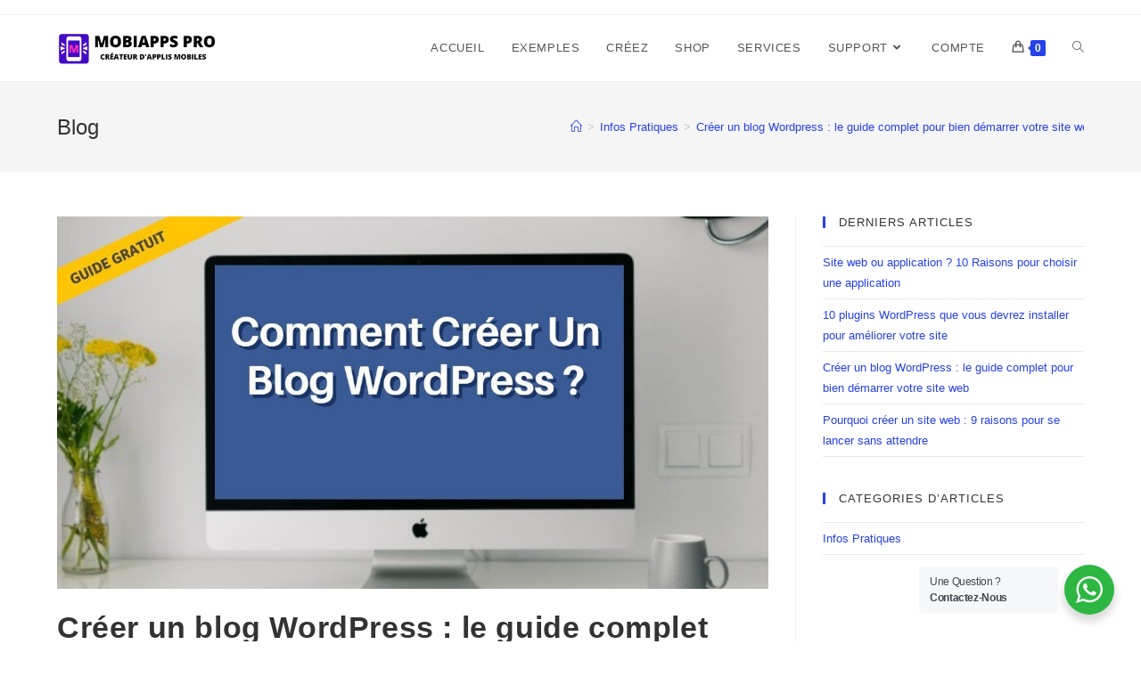

--- FILE ---
content_type: text/html; charset=UTF-8
request_url: https://mobiappspro.net/creer-un-blog-wordpress/
body_size: 47939
content:
<!DOCTYPE html>
<html class="html" lang="fr-FR">
<head>
	<meta charset="UTF-8">
	<link rel="profile" href="https://gmpg.org/xfn/11">

	<script>!function(e,c){e[c]=e[c]+(e[c]&&" ")+"quform-js"}(document.documentElement,"className");</script><meta name='robots' content='max-image-preview:large' />
<link rel="pingback" href="https://mobiappspro.net/xmlrpc.php">
<meta name="viewport" content="width=device-width, initial-scale=1">
	<!-- This site is optimized with the Yoast SEO Premium plugin v15.7 - https://yoast.com/wordpress/plugins/seo/ -->
	<title>Créer un blog wordpress : Guide complet pour créer un site wordpress</title>
	<meta name="description" content="Envie de créer un blog wordpress ? Suivez alors tout simplement ce guide complet pour créer un site wordpress sans connaissance technique." />
	<meta name="robots" content="index, follow, max-snippet:-1, max-image-preview:large, max-video-preview:-1" />
	<link rel="canonical" href="https://mobiappspro.net/creer-un-blog-wordpress/" />
	<meta property="og:locale" content="fr_FR" />
	<meta property="og:type" content="article" />
	<meta property="og:title" content="Créer un blog wordpress : Guide complet pour créer un site wordpress" />
	<meta property="og:description" content="Envie de créer un blog wordpress ? Suivez alors tout simplement ce guide complet pour créer un site wordpress sans connaissance technique." />
	<meta property="og:url" content="https://mobiappspro.net/creer-un-blog-wordpress/" />
	<meta property="og:site_name" content="MobiApps Pro" />
	<meta property="article:published_time" content="2020-09-09T09:28:03+00:00" />
	<meta name="twitter:card" content="summary_large_image" />
	<meta name="twitter:image" content="https://mobiappspro.net/wp-content/uploads/2020/09/guide-pour-creer-un-blog-WordPress.jpg" />
	<meta name="twitter:label1" content="Écrit par">
	<meta name="twitter:data1" content="MobiApps Pro">
	<meta name="twitter:label2" content="Durée de lecture estimée">
	<meta name="twitter:data2" content="38 minutes">
	<script type="application/ld+json" class="yoast-schema-graph">{"@context":"https://schema.org","@graph":[{"@type":"Organization","@id":"https://mobiappspro.net/#organization","name":"MobiApps Pro","url":"https://mobiappspro.net/","sameAs":[],"logo":{"@type":"ImageObject","@id":"https://mobiappspro.net/#logo","inLanguage":"fr-FR","url":"https://mobiappspro.net/wp-content/uploads/2021/12/cropped-LOGO-MobiApps-PRO_Noir.png","width":300,"height":82,"caption":"MobiApps Pro"},"image":{"@id":"https://mobiappspro.net/#logo"}},{"@type":"WebSite","@id":"https://mobiappspro.net/#website","url":"https://mobiappspro.net/","name":"MobiApps Pro","description":"Cr\u00e9ateur d&#039;Applis Professionnelles","publisher":{"@id":"https://mobiappspro.net/#organization"},"potentialAction":[{"@type":"SearchAction","target":"https://mobiappspro.net/?s={search_term_string}","query-input":"required name=search_term_string"}],"inLanguage":"fr-FR"},{"@type":"ImageObject","@id":"https://mobiappspro.net/creer-un-blog-wordpress/#primaryimage","inLanguage":"fr-FR","url":"https://mobiappspro.net/wp-content/uploads/2020/09/guide-pour-creer-un-blog-WordPress.jpg","width":1200,"height":628,"caption":"guide pour Cr\u00e9er un blog Wordpress"},{"@type":"WebPage","@id":"https://mobiappspro.net/creer-un-blog-wordpress/#webpage","url":"https://mobiappspro.net/creer-un-blog-wordpress/","name":"Cr\u00e9er un blog wordpress : Guide complet pour cr\u00e9er un site wordpress","isPartOf":{"@id":"https://mobiappspro.net/#website"},"primaryImageOfPage":{"@id":"https://mobiappspro.net/creer-un-blog-wordpress/#primaryimage"},"datePublished":"2020-09-09T09:28:03+00:00","dateModified":"2020-09-09T09:28:03+00:00","description":"Envie de cr\u00e9er un blog wordpress ? Suivez alors tout simplement ce guide complet pour cr\u00e9er un site wordpress sans connaissance technique.","inLanguage":"fr-FR","potentialAction":[{"@type":"ReadAction","target":["https://mobiappspro.net/creer-un-blog-wordpress/"]}]},{"@type":"Article","@id":"https://mobiappspro.net/creer-un-blog-wordpress/#article","isPartOf":{"@id":"https://mobiappspro.net/creer-un-blog-wordpress/#webpage"},"author":{"@id":"https://mobiappspro.net/#/schema/person/e51d39fe37f6a1fde5d7cdebae32c358"},"headline":"Cr\u00e9er un blog WordPress : le guide complet pour bien d\u00e9marrer votre site web","datePublished":"2020-09-09T09:28:03+00:00","dateModified":"2020-09-09T09:28:03+00:00","mainEntityOfPage":{"@id":"https://mobiappspro.net/creer-un-blog-wordpress/#webpage"},"publisher":{"@id":"https://mobiappspro.net/#organization"},"image":{"@id":"https://mobiappspro.net/creer-un-blog-wordpress/#primaryimage"},"articleSection":"Infos Pratiques","inLanguage":"fr-FR"},{"@type":"Person","@id":"https://mobiappspro.net/#/schema/person/e51d39fe37f6a1fde5d7cdebae32c358","name":"MobiApps Pro","image":{"@type":"ImageObject","@id":"https://mobiappspro.net/#personlogo","inLanguage":"fr-FR","url":"https://secure.gravatar.com/avatar/b47b5903f7eb7884d7b1c364be2d614e?s=96&d=mm&r=g","caption":"MobiApps Pro"},"sameAs":["http://mobiappspro.net"]}]}</script>
	<!-- / Yoast SEO Premium plugin. -->


<link rel='dns-prefetch' href='//www.googletagmanager.com' />
<link rel='dns-prefetch' href='//s.w.org' />
<link rel='dns-prefetch' href='//pagead2.googlesyndication.com' />
<link rel="alternate" type="application/rss+xml" title="MobiApps Pro &raquo; Flux" href="https://mobiappspro.net/feed/" />
<link rel="alternate" type="application/rss+xml" title="MobiApps Pro &raquo; Flux des commentaires" href="https://mobiappspro.net/comments/feed/" />
<link rel="alternate" type="application/rss+xml" title="MobiApps Pro &raquo; Créer un blog WordPress : le guide complet pour bien démarrer votre site web Flux des commentaires" href="https://mobiappspro.net/creer-un-blog-wordpress/feed/" />
<script>
window._wpemojiSettings = {"baseUrl":"https:\/\/s.w.org\/images\/core\/emoji\/14.0.0\/72x72\/","ext":".png","svgUrl":"https:\/\/s.w.org\/images\/core\/emoji\/14.0.0\/svg\/","svgExt":".svg","source":{"concatemoji":"https:\/\/mobiappspro.net\/wp-includes\/js\/wp-emoji-release.min.js?ver=6.0.11"}};
/*! This file is auto-generated */
!function(e,a,t){var n,r,o,i=a.createElement("canvas"),p=i.getContext&&i.getContext("2d");function s(e,t){var a=String.fromCharCode,e=(p.clearRect(0,0,i.width,i.height),p.fillText(a.apply(this,e),0,0),i.toDataURL());return p.clearRect(0,0,i.width,i.height),p.fillText(a.apply(this,t),0,0),e===i.toDataURL()}function c(e){var t=a.createElement("script");t.src=e,t.defer=t.type="text/javascript",a.getElementsByTagName("head")[0].appendChild(t)}for(o=Array("flag","emoji"),t.supports={everything:!0,everythingExceptFlag:!0},r=0;r<o.length;r++)t.supports[o[r]]=function(e){if(!p||!p.fillText)return!1;switch(p.textBaseline="top",p.font="600 32px Arial",e){case"flag":return s([127987,65039,8205,9895,65039],[127987,65039,8203,9895,65039])?!1:!s([55356,56826,55356,56819],[55356,56826,8203,55356,56819])&&!s([55356,57332,56128,56423,56128,56418,56128,56421,56128,56430,56128,56423,56128,56447],[55356,57332,8203,56128,56423,8203,56128,56418,8203,56128,56421,8203,56128,56430,8203,56128,56423,8203,56128,56447]);case"emoji":return!s([129777,127995,8205,129778,127999],[129777,127995,8203,129778,127999])}return!1}(o[r]),t.supports.everything=t.supports.everything&&t.supports[o[r]],"flag"!==o[r]&&(t.supports.everythingExceptFlag=t.supports.everythingExceptFlag&&t.supports[o[r]]);t.supports.everythingExceptFlag=t.supports.everythingExceptFlag&&!t.supports.flag,t.DOMReady=!1,t.readyCallback=function(){t.DOMReady=!0},t.supports.everything||(n=function(){t.readyCallback()},a.addEventListener?(a.addEventListener("DOMContentLoaded",n,!1),e.addEventListener("load",n,!1)):(e.attachEvent("onload",n),a.attachEvent("onreadystatechange",function(){"complete"===a.readyState&&t.readyCallback()})),(e=t.source||{}).concatemoji?c(e.concatemoji):e.wpemoji&&e.twemoji&&(c(e.twemoji),c(e.wpemoji)))}(window,document,window._wpemojiSettings);
</script>
<style>
img.wp-smiley,
img.emoji {
	display: inline !important;
	border: none !important;
	box-shadow: none !important;
	height: 1em !important;
	width: 1em !important;
	margin: 0 0.07em !important;
	vertical-align: -0.1em !important;
	background: none !important;
	padding: 0 !important;
}
</style>
	<link rel='stylesheet' id='litespeed-cache-dummy-css'  href='https://mobiappspro.net/wp-content/plugins/litespeed-cache/assets/css/litespeed-dummy.css?ver=6.0.11' media='all' />
<link rel='stylesheet' id='wp-block-library-css'  href='https://mobiappspro.net/wp-includes/css/dist/block-library/style.min.css?ver=6.0.11' media='all' />
<style id='wp-block-library-theme-inline-css'>
.wp-block-audio figcaption{color:#555;font-size:13px;text-align:center}.is-dark-theme .wp-block-audio figcaption{color:hsla(0,0%,100%,.65)}.wp-block-code{border:1px solid #ccc;border-radius:4px;font-family:Menlo,Consolas,monaco,monospace;padding:.8em 1em}.wp-block-embed figcaption{color:#555;font-size:13px;text-align:center}.is-dark-theme .wp-block-embed figcaption{color:hsla(0,0%,100%,.65)}.blocks-gallery-caption{color:#555;font-size:13px;text-align:center}.is-dark-theme .blocks-gallery-caption{color:hsla(0,0%,100%,.65)}.wp-block-image figcaption{color:#555;font-size:13px;text-align:center}.is-dark-theme .wp-block-image figcaption{color:hsla(0,0%,100%,.65)}.wp-block-pullquote{border-top:4px solid;border-bottom:4px solid;margin-bottom:1.75em;color:currentColor}.wp-block-pullquote__citation,.wp-block-pullquote cite,.wp-block-pullquote footer{color:currentColor;text-transform:uppercase;font-size:.8125em;font-style:normal}.wp-block-quote{border-left:.25em solid;margin:0 0 1.75em;padding-left:1em}.wp-block-quote cite,.wp-block-quote footer{color:currentColor;font-size:.8125em;position:relative;font-style:normal}.wp-block-quote.has-text-align-right{border-left:none;border-right:.25em solid;padding-left:0;padding-right:1em}.wp-block-quote.has-text-align-center{border:none;padding-left:0}.wp-block-quote.is-large,.wp-block-quote.is-style-large,.wp-block-quote.is-style-plain{border:none}.wp-block-search .wp-block-search__label{font-weight:700}:where(.wp-block-group.has-background){padding:1.25em 2.375em}.wp-block-separator.has-css-opacity{opacity:.4}.wp-block-separator{border:none;border-bottom:2px solid;margin-left:auto;margin-right:auto}.wp-block-separator.has-alpha-channel-opacity{opacity:1}.wp-block-separator:not(.is-style-wide):not(.is-style-dots){width:100px}.wp-block-separator.has-background:not(.is-style-dots){border-bottom:none;height:1px}.wp-block-separator.has-background:not(.is-style-wide):not(.is-style-dots){height:2px}.wp-block-table thead{border-bottom:3px solid}.wp-block-table tfoot{border-top:3px solid}.wp-block-table td,.wp-block-table th{padding:.5em;border:1px solid;word-break:normal}.wp-block-table figcaption{color:#555;font-size:13px;text-align:center}.is-dark-theme .wp-block-table figcaption{color:hsla(0,0%,100%,.65)}.wp-block-video figcaption{color:#555;font-size:13px;text-align:center}.is-dark-theme .wp-block-video figcaption{color:hsla(0,0%,100%,.65)}.wp-block-template-part.has-background{padding:1.25em 2.375em;margin-top:0;margin-bottom:0}
</style>
<link rel='stylesheet' id='wc-blocks-vendors-style-css'  href='https://mobiappspro.net/wp-content/plugins/woocommerce/packages/woocommerce-blocks/build/wc-blocks-vendors-style.css?ver=8.0.0' media='all' />
<link rel='stylesheet' id='wc-blocks-style-css'  href='https://mobiappspro.net/wp-content/plugins/woocommerce/packages/woocommerce-blocks/build/wc-blocks-style.css?ver=8.0.0' media='all' />
<link rel='stylesheet' id='nta-css-popup-css'  href='https://mobiappspro.net/wp-content/plugins/whatsapp-for-wordpress/assets/dist/css/style.css?ver=6.0.11' media='all' />
<style id='global-styles-inline-css'>
body{--wp--preset--color--black: #000000;--wp--preset--color--cyan-bluish-gray: #abb8c3;--wp--preset--color--white: #ffffff;--wp--preset--color--pale-pink: #f78da7;--wp--preset--color--vivid-red: #cf2e2e;--wp--preset--color--luminous-vivid-orange: #ff6900;--wp--preset--color--luminous-vivid-amber: #fcb900;--wp--preset--color--light-green-cyan: #7bdcb5;--wp--preset--color--vivid-green-cyan: #00d084;--wp--preset--color--pale-cyan-blue: #8ed1fc;--wp--preset--color--vivid-cyan-blue: #0693e3;--wp--preset--color--vivid-purple: #9b51e0;--wp--preset--gradient--vivid-cyan-blue-to-vivid-purple: linear-gradient(135deg,rgba(6,147,227,1) 0%,rgb(155,81,224) 100%);--wp--preset--gradient--light-green-cyan-to-vivid-green-cyan: linear-gradient(135deg,rgb(122,220,180) 0%,rgb(0,208,130) 100%);--wp--preset--gradient--luminous-vivid-amber-to-luminous-vivid-orange: linear-gradient(135deg,rgba(252,185,0,1) 0%,rgba(255,105,0,1) 100%);--wp--preset--gradient--luminous-vivid-orange-to-vivid-red: linear-gradient(135deg,rgba(255,105,0,1) 0%,rgb(207,46,46) 100%);--wp--preset--gradient--very-light-gray-to-cyan-bluish-gray: linear-gradient(135deg,rgb(238,238,238) 0%,rgb(169,184,195) 100%);--wp--preset--gradient--cool-to-warm-spectrum: linear-gradient(135deg,rgb(74,234,220) 0%,rgb(151,120,209) 20%,rgb(207,42,186) 40%,rgb(238,44,130) 60%,rgb(251,105,98) 80%,rgb(254,248,76) 100%);--wp--preset--gradient--blush-light-purple: linear-gradient(135deg,rgb(255,206,236) 0%,rgb(152,150,240) 100%);--wp--preset--gradient--blush-bordeaux: linear-gradient(135deg,rgb(254,205,165) 0%,rgb(254,45,45) 50%,rgb(107,0,62) 100%);--wp--preset--gradient--luminous-dusk: linear-gradient(135deg,rgb(255,203,112) 0%,rgb(199,81,192) 50%,rgb(65,88,208) 100%);--wp--preset--gradient--pale-ocean: linear-gradient(135deg,rgb(255,245,203) 0%,rgb(182,227,212) 50%,rgb(51,167,181) 100%);--wp--preset--gradient--electric-grass: linear-gradient(135deg,rgb(202,248,128) 0%,rgb(113,206,126) 100%);--wp--preset--gradient--midnight: linear-gradient(135deg,rgb(2,3,129) 0%,rgb(40,116,252) 100%);--wp--preset--duotone--dark-grayscale: url('#wp-duotone-dark-grayscale');--wp--preset--duotone--grayscale: url('#wp-duotone-grayscale');--wp--preset--duotone--purple-yellow: url('#wp-duotone-purple-yellow');--wp--preset--duotone--blue-red: url('#wp-duotone-blue-red');--wp--preset--duotone--midnight: url('#wp-duotone-midnight');--wp--preset--duotone--magenta-yellow: url('#wp-duotone-magenta-yellow');--wp--preset--duotone--purple-green: url('#wp-duotone-purple-green');--wp--preset--duotone--blue-orange: url('#wp-duotone-blue-orange');--wp--preset--font-size--small: 13px;--wp--preset--font-size--medium: 20px;--wp--preset--font-size--large: 36px;--wp--preset--font-size--x-large: 42px;}.has-black-color{color: var(--wp--preset--color--black) !important;}.has-cyan-bluish-gray-color{color: var(--wp--preset--color--cyan-bluish-gray) !important;}.has-white-color{color: var(--wp--preset--color--white) !important;}.has-pale-pink-color{color: var(--wp--preset--color--pale-pink) !important;}.has-vivid-red-color{color: var(--wp--preset--color--vivid-red) !important;}.has-luminous-vivid-orange-color{color: var(--wp--preset--color--luminous-vivid-orange) !important;}.has-luminous-vivid-amber-color{color: var(--wp--preset--color--luminous-vivid-amber) !important;}.has-light-green-cyan-color{color: var(--wp--preset--color--light-green-cyan) !important;}.has-vivid-green-cyan-color{color: var(--wp--preset--color--vivid-green-cyan) !important;}.has-pale-cyan-blue-color{color: var(--wp--preset--color--pale-cyan-blue) !important;}.has-vivid-cyan-blue-color{color: var(--wp--preset--color--vivid-cyan-blue) !important;}.has-vivid-purple-color{color: var(--wp--preset--color--vivid-purple) !important;}.has-black-background-color{background-color: var(--wp--preset--color--black) !important;}.has-cyan-bluish-gray-background-color{background-color: var(--wp--preset--color--cyan-bluish-gray) !important;}.has-white-background-color{background-color: var(--wp--preset--color--white) !important;}.has-pale-pink-background-color{background-color: var(--wp--preset--color--pale-pink) !important;}.has-vivid-red-background-color{background-color: var(--wp--preset--color--vivid-red) !important;}.has-luminous-vivid-orange-background-color{background-color: var(--wp--preset--color--luminous-vivid-orange) !important;}.has-luminous-vivid-amber-background-color{background-color: var(--wp--preset--color--luminous-vivid-amber) !important;}.has-light-green-cyan-background-color{background-color: var(--wp--preset--color--light-green-cyan) !important;}.has-vivid-green-cyan-background-color{background-color: var(--wp--preset--color--vivid-green-cyan) !important;}.has-pale-cyan-blue-background-color{background-color: var(--wp--preset--color--pale-cyan-blue) !important;}.has-vivid-cyan-blue-background-color{background-color: var(--wp--preset--color--vivid-cyan-blue) !important;}.has-vivid-purple-background-color{background-color: var(--wp--preset--color--vivid-purple) !important;}.has-black-border-color{border-color: var(--wp--preset--color--black) !important;}.has-cyan-bluish-gray-border-color{border-color: var(--wp--preset--color--cyan-bluish-gray) !important;}.has-white-border-color{border-color: var(--wp--preset--color--white) !important;}.has-pale-pink-border-color{border-color: var(--wp--preset--color--pale-pink) !important;}.has-vivid-red-border-color{border-color: var(--wp--preset--color--vivid-red) !important;}.has-luminous-vivid-orange-border-color{border-color: var(--wp--preset--color--luminous-vivid-orange) !important;}.has-luminous-vivid-amber-border-color{border-color: var(--wp--preset--color--luminous-vivid-amber) !important;}.has-light-green-cyan-border-color{border-color: var(--wp--preset--color--light-green-cyan) !important;}.has-vivid-green-cyan-border-color{border-color: var(--wp--preset--color--vivid-green-cyan) !important;}.has-pale-cyan-blue-border-color{border-color: var(--wp--preset--color--pale-cyan-blue) !important;}.has-vivid-cyan-blue-border-color{border-color: var(--wp--preset--color--vivid-cyan-blue) !important;}.has-vivid-purple-border-color{border-color: var(--wp--preset--color--vivid-purple) !important;}.has-vivid-cyan-blue-to-vivid-purple-gradient-background{background: var(--wp--preset--gradient--vivid-cyan-blue-to-vivid-purple) !important;}.has-light-green-cyan-to-vivid-green-cyan-gradient-background{background: var(--wp--preset--gradient--light-green-cyan-to-vivid-green-cyan) !important;}.has-luminous-vivid-amber-to-luminous-vivid-orange-gradient-background{background: var(--wp--preset--gradient--luminous-vivid-amber-to-luminous-vivid-orange) !important;}.has-luminous-vivid-orange-to-vivid-red-gradient-background{background: var(--wp--preset--gradient--luminous-vivid-orange-to-vivid-red) !important;}.has-very-light-gray-to-cyan-bluish-gray-gradient-background{background: var(--wp--preset--gradient--very-light-gray-to-cyan-bluish-gray) !important;}.has-cool-to-warm-spectrum-gradient-background{background: var(--wp--preset--gradient--cool-to-warm-spectrum) !important;}.has-blush-light-purple-gradient-background{background: var(--wp--preset--gradient--blush-light-purple) !important;}.has-blush-bordeaux-gradient-background{background: var(--wp--preset--gradient--blush-bordeaux) !important;}.has-luminous-dusk-gradient-background{background: var(--wp--preset--gradient--luminous-dusk) !important;}.has-pale-ocean-gradient-background{background: var(--wp--preset--gradient--pale-ocean) !important;}.has-electric-grass-gradient-background{background: var(--wp--preset--gradient--electric-grass) !important;}.has-midnight-gradient-background{background: var(--wp--preset--gradient--midnight) !important;}.has-small-font-size{font-size: var(--wp--preset--font-size--small) !important;}.has-medium-font-size{font-size: var(--wp--preset--font-size--medium) !important;}.has-large-font-size{font-size: var(--wp--preset--font-size--large) !important;}.has-x-large-font-size{font-size: var(--wp--preset--font-size--x-large) !important;}
</style>
<style id='woocommerce-inline-inline-css'>
.woocommerce form .form-row .required { visibility: visible; }
</style>
<link rel='stylesheet' id='quform-css'  href='https://mobiappspro.net/wp-content/plugins/quform/cache/quform.css?ver=1641206086' media='all' />
<link rel='stylesheet' id='oceanwp-woo-mini-cart-css'  href='https://mobiappspro.net/wp-content/themes/oceanwp/assets/css/woo/woo-mini-cart.min.css?ver=6.0.11' media='all' />
<link rel='stylesheet' id='font-awesome-css'  href='https://mobiappspro.net/wp-content/themes/oceanwp/assets/fonts/fontawesome/css/all.min.css?ver=5.15.1' media='all' />
<link rel='stylesheet' id='simple-line-icons-css'  href='https://mobiappspro.net/wp-content/themes/oceanwp/assets/css/third/simple-line-icons.min.css?ver=2.4.0' media='all' />
<link rel='stylesheet' id='oceanwp-style-css'  href='https://mobiappspro.net/wp-content/themes/oceanwp/assets/css/style.min.css?ver=3.0.7' media='all' />
<link rel='stylesheet' id='oceanwp-woocommerce-css'  href='https://mobiappspro.net/wp-content/themes/oceanwp/assets/css/woo/woocommerce.min.css?ver=6.0.11' media='all' />
<link rel='stylesheet' id='oceanwp-woo-star-font-css'  href='https://mobiappspro.net/wp-content/themes/oceanwp/assets/css/woo/woo-star-font.min.css?ver=6.0.11' media='all' />
<link rel='stylesheet' id='oceanwp-woo-quick-view-css'  href='https://mobiappspro.net/wp-content/themes/oceanwp/assets/css/woo/woo-quick-view.min.css?ver=6.0.11' media='all' />
<link rel='stylesheet' id='select2-css'  href='https://mobiappspro.net/wp-content/plugins/woocommerce/assets/css/select2.css?ver=6.8.2' media='all' />
<script type="text/template" id="tmpl-variation-template">
	<div class="woocommerce-variation-description">{{{ data.variation.variation_description }}}</div>
	<div class="woocommerce-variation-price">{{{ data.variation.price_html }}}</div>
	<div class="woocommerce-variation-availability">{{{ data.variation.availability_html }}}</div>
</script>
<script type="text/template" id="tmpl-unavailable-variation-template">
	<p>Désolé, ce produit n&rsquo;est pas disponible. Veuillez choisir une combinaison différente.</p>
</script>
<script src='https://mobiappspro.net/wp-includes/js/jquery/jquery.min.js?ver=3.6.0' id='jquery-core-js'></script>
<script src='https://mobiappspro.net/wp-includes/js/jquery/jquery-migrate.min.js?ver=3.3.2' id='jquery-migrate-js'></script>
<script src='https://mobiappspro.net/wp-content/themes/oceanwp/assets/js/vendors/smoothscroll.min.js?ver=3.0.7' id='ow-smoothscroll-js'></script>

<!-- Extrait Google Analytics ajouté par Site Kit -->
<script src='https://www.googletagmanager.com/gtag/js?id=UA-216527110-1' id='google_gtagjs-js' async></script>
<script id='google_gtagjs-js-after'>
window.dataLayer = window.dataLayer || [];function gtag(){dataLayer.push(arguments);}
gtag('set', 'linker', {"domains":["mobiappspro.net"]} );
gtag("js", new Date());
gtag("set", "developer_id.dZTNiMT", true);
gtag("config", "UA-216527110-1", {"anonymize_ip":true});
gtag("config", "G-69CZW412W0");
</script>

<!-- Arrêter l&#039;extrait Google Analytics ajouté par Site Kit -->
<link rel="https://api.w.org/" href="https://mobiappspro.net/wp-json/" /><link rel="alternate" type="application/json" href="https://mobiappspro.net/wp-json/wp/v2/posts/581" /><link rel="EditURI" type="application/rsd+xml" title="RSD" href="https://mobiappspro.net/xmlrpc.php?rsd" />
<link rel="wlwmanifest" type="application/wlwmanifest+xml" href="https://mobiappspro.net/wp-includes/wlwmanifest.xml" /> 
<meta name="generator" content="WordPress 6.0.11" />
<meta name="generator" content="WooCommerce 6.8.2" />
<link rel='shortlink' href='https://mobiappspro.net/?p=581' />
<link rel="alternate" type="application/json+oembed" href="https://mobiappspro.net/wp-json/oembed/1.0/embed?url=https%3A%2F%2Fmobiappspro.net%2Fcreer-un-blog-wordpress%2F" />
<link rel="alternate" type="text/xml+oembed" href="https://mobiappspro.net/wp-json/oembed/1.0/embed?url=https%3A%2F%2Fmobiappspro.net%2Fcreer-un-blog-wordpress%2F&#038;format=xml" />
<meta name="generator" content="Site Kit by Google 1.81.0" /><style type="text/css">:not(#tve) .ttfm1{font-family: 'Oswald' !important;font-weight: 400 !important;}.ttfm1 input, .ttfm1 select, .ttfm1 textarea, .ttfm1 button {font-family: 'Oswald' !important;font-weight: 400 !important;}:not(#tve) .ttfm1.bold_text,.ttfm1 .bold_text,.ttfm1 b,.ttfm1 strong{font-weight: 700 !important;}.ttfm1.bold_text,.ttfm1 .bold_text,.ttfm1 b,.ttfm1 strong input, .ttfm1.bold_text,.ttfm1 .bold_text,.ttfm1 b,.ttfm1 strong select, .ttfm1.bold_text,.ttfm1 .bold_text,.ttfm1 b,.ttfm1 strong textarea, .ttfm1.bold_text,.ttfm1 .bold_text,.ttfm1 b,.ttfm1 strong button {font-weight: 700 !important;}:not(#tve) .ttfm2{font-family: 'Open Sans' !important;font-weight: 400 !important;}.ttfm2 input, .ttfm2 select, .ttfm2 textarea, .ttfm2 button {font-family: 'Open Sans' !important;font-weight: 400 !important;}:not(#tve) .ttfm2.bold_text,.ttfm2 .bold_text,.ttfm2 b,.ttfm2 strong{font-weight: 600 !important;}.ttfm2.bold_text,.ttfm2 .bold_text,.ttfm2 b,.ttfm2 strong input, .ttfm2.bold_text,.ttfm2 .bold_text,.ttfm2 b,.ttfm2 strong select, .ttfm2.bold_text,.ttfm2 .bold_text,.ttfm2 b,.ttfm2 strong textarea, .ttfm2.bold_text,.ttfm2 .bold_text,.ttfm2 b,.ttfm2 strong button {font-weight: 600 !important;}</style><style type="text/css" id="tve_global_variables">:root{--tcb-background-author-image:url(https://secure.gravatar.com/avatar/b47b5903f7eb7884d7b1c364be2d614e?s=256&d=mm&r=g);--tcb-background-user-image:url();--tcb-background-featured-image-thumbnail:url(https://mobiappspro.net/wp-content/uploads/2020/09/guide-pour-creer-un-blog-WordPress.jpg);}</style>	<noscript><style>.woocommerce-product-gallery{ opacity: 1 !important; }</style></noscript>
	
<!-- Extrait Google AdSense ajouté par Site Kit -->
<meta name="google-adsense-platform-account" content="ca-host-pub-2644536267352236">
<meta name="google-adsense-platform-domain" content="sitekit.withgoogle.com">
<!-- Arrêter l&#039;extrait Google AdSense ajouté par Site Kit -->
<style>.recentcomments a{display:inline !important;padding:0 !important;margin:0 !important;}</style>
<!-- Extrait Google AdSense ajouté par Site Kit -->
<script async src="https://pagead2.googlesyndication.com/pagead/js/adsbygoogle.js?client=ca-pub-4484318388057052" crossorigin="anonymous"></script>

<!-- Arrêter l&#039;extrait Google AdSense ajouté par Site Kit -->
<style type="text/css" id="thrive-default-styles"></style><link rel="icon" href="https://mobiappspro.net/wp-content/uploads/2021/12/cropped-Favicon-MobiApps-PRO-512-x-512-px-bleu-32x32.png" sizes="32x32" />
<link rel="icon" href="https://mobiappspro.net/wp-content/uploads/2021/12/cropped-Favicon-MobiApps-PRO-512-x-512-px-bleu-192x192.png" sizes="192x192" />
<link rel="apple-touch-icon" href="https://mobiappspro.net/wp-content/uploads/2021/12/cropped-Favicon-MobiApps-PRO-512-x-512-px-bleu-180x180.png" />
<meta name="msapplication-TileImage" content="https://mobiappspro.net/wp-content/uploads/2021/12/cropped-Favicon-MobiApps-PRO-512-x-512-px-bleu-270x270.png" />
<!-- OceanWP CSS -->
<style type="text/css">
/* General CSS */.woocommerce-MyAccount-navigation ul li a:before,.woocommerce-checkout .woocommerce-info a,.woocommerce-checkout #payment ul.payment_methods .wc_payment_method>input[type=radio]:first-child:checked+label:before,.woocommerce-checkout #payment .payment_method_paypal .about_paypal,.woocommerce ul.products li.product li.category a:hover,.woocommerce ul.products li.product .button:hover,.woocommerce ul.products li.product .product-inner .added_to_cart:hover,.product_meta .posted_in a:hover,.product_meta .tagged_as a:hover,.woocommerce div.product .woocommerce-tabs ul.tabs li a:hover,.woocommerce div.product .woocommerce-tabs ul.tabs li.active a,.woocommerce .oceanwp-grid-list a.active,.woocommerce .oceanwp-grid-list a:hover,.woocommerce .oceanwp-off-canvas-filter:hover,.widget_shopping_cart ul.cart_list li .owp-grid-wrap .owp-grid a.remove:hover,.widget_product_categories li a:hover ~ .count,.widget_layered_nav li a:hover ~ .count,.woocommerce ul.products li.product:not(.product-category) .woo-entry-buttons li a:hover,a:hover,a.light:hover,.theme-heading .text::before,.theme-heading .text::after,#top-bar-content >a:hover,#top-bar-social li.oceanwp-email a:hover,#site-navigation-wrap .dropdown-menu >li >a:hover,#site-header.medium-header #medium-searchform button:hover,.oceanwp-mobile-menu-icon a:hover,.blog-entry.post .blog-entry-header .entry-title a:hover,.blog-entry.post .blog-entry-readmore a:hover,.blog-entry.thumbnail-entry .blog-entry-category a,ul.meta li a:hover,.dropcap,.single nav.post-navigation .nav-links .title,body .related-post-title a:hover,body #wp-calendar caption,body .contact-info-widget.default i,body .contact-info-widget.big-icons i,body .custom-links-widget .oceanwp-custom-links li a:hover,body .custom-links-widget .oceanwp-custom-links li a:hover:before,body .posts-thumbnails-widget li a:hover,body .social-widget li.oceanwp-email a:hover,.comment-author .comment-meta .comment-reply-link,#respond #cancel-comment-reply-link:hover,#footer-widgets .footer-box a:hover,#footer-bottom a:hover,#footer-bottom #footer-bottom-menu a:hover,.sidr a:hover,.sidr-class-dropdown-toggle:hover,.sidr-class-menu-item-has-children.active >a,.sidr-class-menu-item-has-children.active >a >.sidr-class-dropdown-toggle,input[type=checkbox]:checked:before{color:#2542e8}.woocommerce .oceanwp-grid-list a.active .owp-icon use,.woocommerce .oceanwp-grid-list a:hover .owp-icon use,.single nav.post-navigation .nav-links .title .owp-icon use,.blog-entry.post .blog-entry-readmore a:hover .owp-icon use,body .contact-info-widget.default .owp-icon use,body .contact-info-widget.big-icons .owp-icon use{stroke:#2542e8}.woocommerce div.product div.images .open-image,.wcmenucart-details.count,.woocommerce-message a,.woocommerce-error a,.woocommerce-info a,.woocommerce .widget_price_filter .ui-slider .ui-slider-handle,.woocommerce .widget_price_filter .ui-slider .ui-slider-range,.owp-product-nav li a.owp-nav-link:hover,.woocommerce div.product.owp-tabs-layout-vertical .woocommerce-tabs ul.tabs li a:after,.woocommerce .widget_product_categories li.current-cat >a ~ .count,.woocommerce .widget_product_categories li.current-cat >a:before,.woocommerce .widget_layered_nav li.chosen a ~ .count,.woocommerce .widget_layered_nav li.chosen a:before,#owp-checkout-timeline .active .timeline-wrapper,.bag-style:hover .wcmenucart-cart-icon .wcmenucart-count,.show-cart .wcmenucart-cart-icon .wcmenucart-count,.woocommerce ul.products li.product:not(.product-category) .image-wrap .button,input[type="button"],input[type="reset"],input[type="submit"],button[type="submit"],.button,#site-navigation-wrap .dropdown-menu >li.btn >a >span,.thumbnail:hover i,.post-quote-content,.omw-modal .omw-close-modal,body .contact-info-widget.big-icons li:hover i,body div.wpforms-container-full .wpforms-form input[type=submit],body div.wpforms-container-full .wpforms-form button[type=submit],body div.wpforms-container-full .wpforms-form .wpforms-page-button{background-color:#2542e8}.thumbnail:hover .link-post-svg-icon{background-color:#2542e8}body .contact-info-widget.big-icons li:hover .owp-icon{background-color:#2542e8}.current-shop-items-dropdown{border-top-color:#2542e8}.woocommerce div.product .woocommerce-tabs ul.tabs li.active a{border-bottom-color:#2542e8}.wcmenucart-details.count:before{border-color:#2542e8}.woocommerce ul.products li.product .button:hover{border-color:#2542e8}.woocommerce ul.products li.product .product-inner .added_to_cart:hover{border-color:#2542e8}.woocommerce div.product .woocommerce-tabs ul.tabs li.active a{border-color:#2542e8}.woocommerce .oceanwp-grid-list a.active{border-color:#2542e8}.woocommerce .oceanwp-grid-list a:hover{border-color:#2542e8}.woocommerce .oceanwp-off-canvas-filter:hover{border-color:#2542e8}.owp-product-nav li a.owp-nav-link:hover{border-color:#2542e8}.widget_shopping_cart_content .buttons .button:first-child:hover{border-color:#2542e8}.widget_shopping_cart ul.cart_list li .owp-grid-wrap .owp-grid a.remove:hover{border-color:#2542e8}.widget_product_categories li a:hover ~ .count{border-color:#2542e8}.woocommerce .widget_product_categories li.current-cat >a ~ .count{border-color:#2542e8}.woocommerce .widget_product_categories li.current-cat >a:before{border-color:#2542e8}.widget_layered_nav li a:hover ~ .count{border-color:#2542e8}.woocommerce .widget_layered_nav li.chosen a ~ .count{border-color:#2542e8}.woocommerce .widget_layered_nav li.chosen a:before{border-color:#2542e8}#owp-checkout-timeline.arrow .active .timeline-wrapper:before{border-top-color:#2542e8;border-bottom-color:#2542e8}#owp-checkout-timeline.arrow .active .timeline-wrapper:after{border-left-color:#2542e8;border-right-color:#2542e8}.bag-style:hover .wcmenucart-cart-icon .wcmenucart-count{border-color:#2542e8}.bag-style:hover .wcmenucart-cart-icon .wcmenucart-count:after{border-color:#2542e8}.show-cart .wcmenucart-cart-icon .wcmenucart-count{border-color:#2542e8}.show-cart .wcmenucart-cart-icon .wcmenucart-count:after{border-color:#2542e8}.woocommerce ul.products li.product:not(.product-category) .woo-product-gallery .active a{border-color:#2542e8}.woocommerce ul.products li.product:not(.product-category) .woo-product-gallery a:hover{border-color:#2542e8}.widget-title{border-color:#2542e8}blockquote{border-color:#2542e8}#searchform-dropdown{border-color:#2542e8}.dropdown-menu .sub-menu{border-color:#2542e8}.blog-entry.large-entry .blog-entry-readmore a:hover{border-color:#2542e8}.oceanwp-newsletter-form-wrap input[type="email"]:focus{border-color:#2542e8}.social-widget li.oceanwp-email a:hover{border-color:#2542e8}#respond #cancel-comment-reply-link:hover{border-color:#2542e8}body .contact-info-widget.big-icons li:hover i{border-color:#2542e8}#footer-widgets .oceanwp-newsletter-form-wrap input[type="email"]:focus{border-color:#2542e8}blockquote,.wp-block-quote{border-left-color:#2542e8}body .contact-info-widget.big-icons li:hover .owp-icon{border-color:#2542e8}.woocommerce div.product div.images .open-image:hover,.woocommerce-error a:hover,.woocommerce-info a:hover,.woocommerce-message a:hover,.woocommerce ul.products li.product:not(.product-category) .image-wrap .button:hover,input[type="button"]:hover,input[type="reset"]:hover,input[type="submit"]:hover,button[type="submit"]:hover,input[type="button"]:focus,input[type="reset"]:focus,input[type="submit"]:focus,button[type="submit"]:focus,.button:hover,#site-navigation-wrap .dropdown-menu >li.btn >a:hover >span,.post-quote-author,.omw-modal .omw-close-modal:hover,body div.wpforms-container-full .wpforms-form input[type=submit]:hover,body div.wpforms-container-full .wpforms-form button[type=submit]:hover,body div.wpforms-container-full .wpforms-form .wpforms-page-button:hover{background-color:#dd3333}a{color:#2542e8}a .owp-icon use{stroke:#2542e8}a:hover{color:#dd3333}a:hover .owp-icon use{stroke:#dd3333}.site-breadcrumbs a:hover,.background-image-page-header .site-breadcrumbs a:hover{color:#dd3333}.site-breadcrumbs a:hover .owp-icon use,.background-image-page-header .site-breadcrumbs a:hover .owp-icon use{stroke:#dd3333}#scroll-top{background-color:#8224e3}#scroll-top:hover{background-color:#dd3333}body .theme-button,body input[type="submit"],body button[type="submit"],body button,body .button,body div.wpforms-container-full .wpforms-form input[type=submit],body div.wpforms-container-full .wpforms-form button[type=submit],body div.wpforms-container-full .wpforms-form .wpforms-page-button{background-color:#299300}body .theme-button:hover,body input[type="submit"]:hover,body button[type="submit"]:hover,body button:hover,body .button:hover,body div.wpforms-container-full .wpforms-form input[type=submit]:hover,body div.wpforms-container-full .wpforms-form input[type=submit]:active,body div.wpforms-container-full .wpforms-form button[type=submit]:hover,body div.wpforms-container-full .wpforms-form button[type=submit]:active,body div.wpforms-container-full .wpforms-form .wpforms-page-button:hover,body div.wpforms-container-full .wpforms-form .wpforms-page-button:active{background-color:#ff5e00}/* Header CSS */#site-header.has-header-media .overlay-header-media{background-color:rgba(0,0,0,0.5)}#site-logo #site-logo-inner a img,#site-header.center-header #site-navigation-wrap .middle-site-logo a img{max-width:180px}#site-header #site-logo #site-logo-inner a img,#site-header.center-header #site-navigation-wrap .middle-site-logo a img{max-height:58px}/* Footer Bottom CSS */#footer-bottom{background-color:#03143a}#footer-bottom,#footer-bottom p{color:#ffffff}/* WooCommerce CSS */.owp-floating-bar{background-color:#14b200}.owp-floating-bar button.button{color:#14b200}.owp-floating-bar button.button:hover,.owp-floating-bar button.button:focus{color:#2ecc3c}#owp-checkout-timeline .timeline-step{color:#cccccc}#owp-checkout-timeline .timeline-step{border-color:#cccccc}.woocommerce span.onsale{background-color:#8224e3}.woocommerce .star-rating span{color:#f9aa00}.woocommerce ul.products li.product .price,.woocommerce ul.products li.product .price .amount{color:#00bf29}.woocommerce ul.products li.product .price del .amount{color:#dd0000}.price,.amount{color:#00bf29}.price del,del .amount{color:#dd3333}.product_meta .posted_in a:hover,.product_meta .tagged_as a:hover{color:#8224e3}
</style></head>

<body class="post-template-default single single-post postid-581 single-format-standard wp-custom-logo wp-embed-responsive theme-oceanwp woocommerce-no-js oceanwp-theme dropdown-mobile default-breakpoint has-sidebar content-right-sidebar post-in-category-infos-pratiques has-topbar has-breadcrumbs has-grid-list account-original-style elementor-default elementor-kit-1809" itemscope="itemscope" itemtype="https://schema.org/Article">

	<svg xmlns="http://www.w3.org/2000/svg" viewBox="0 0 0 0" width="0" height="0" focusable="false" role="none" style="visibility: hidden; position: absolute; left: -9999px; overflow: hidden;" ><defs><filter id="wp-duotone-dark-grayscale"><feColorMatrix color-interpolation-filters="sRGB" type="matrix" values=" .299 .587 .114 0 0 .299 .587 .114 0 0 .299 .587 .114 0 0 .299 .587 .114 0 0 " /><feComponentTransfer color-interpolation-filters="sRGB" ><feFuncR type="table" tableValues="0 0.49803921568627" /><feFuncG type="table" tableValues="0 0.49803921568627" /><feFuncB type="table" tableValues="0 0.49803921568627" /><feFuncA type="table" tableValues="1 1" /></feComponentTransfer><feComposite in2="SourceGraphic" operator="in" /></filter></defs></svg><svg xmlns="http://www.w3.org/2000/svg" viewBox="0 0 0 0" width="0" height="0" focusable="false" role="none" style="visibility: hidden; position: absolute; left: -9999px; overflow: hidden;" ><defs><filter id="wp-duotone-grayscale"><feColorMatrix color-interpolation-filters="sRGB" type="matrix" values=" .299 .587 .114 0 0 .299 .587 .114 0 0 .299 .587 .114 0 0 .299 .587 .114 0 0 " /><feComponentTransfer color-interpolation-filters="sRGB" ><feFuncR type="table" tableValues="0 1" /><feFuncG type="table" tableValues="0 1" /><feFuncB type="table" tableValues="0 1" /><feFuncA type="table" tableValues="1 1" /></feComponentTransfer><feComposite in2="SourceGraphic" operator="in" /></filter></defs></svg><svg xmlns="http://www.w3.org/2000/svg" viewBox="0 0 0 0" width="0" height="0" focusable="false" role="none" style="visibility: hidden; position: absolute; left: -9999px; overflow: hidden;" ><defs><filter id="wp-duotone-purple-yellow"><feColorMatrix color-interpolation-filters="sRGB" type="matrix" values=" .299 .587 .114 0 0 .299 .587 .114 0 0 .299 .587 .114 0 0 .299 .587 .114 0 0 " /><feComponentTransfer color-interpolation-filters="sRGB" ><feFuncR type="table" tableValues="0.54901960784314 0.98823529411765" /><feFuncG type="table" tableValues="0 1" /><feFuncB type="table" tableValues="0.71764705882353 0.25490196078431" /><feFuncA type="table" tableValues="1 1" /></feComponentTransfer><feComposite in2="SourceGraphic" operator="in" /></filter></defs></svg><svg xmlns="http://www.w3.org/2000/svg" viewBox="0 0 0 0" width="0" height="0" focusable="false" role="none" style="visibility: hidden; position: absolute; left: -9999px; overflow: hidden;" ><defs><filter id="wp-duotone-blue-red"><feColorMatrix color-interpolation-filters="sRGB" type="matrix" values=" .299 .587 .114 0 0 .299 .587 .114 0 0 .299 .587 .114 0 0 .299 .587 .114 0 0 " /><feComponentTransfer color-interpolation-filters="sRGB" ><feFuncR type="table" tableValues="0 1" /><feFuncG type="table" tableValues="0 0.27843137254902" /><feFuncB type="table" tableValues="0.5921568627451 0.27843137254902" /><feFuncA type="table" tableValues="1 1" /></feComponentTransfer><feComposite in2="SourceGraphic" operator="in" /></filter></defs></svg><svg xmlns="http://www.w3.org/2000/svg" viewBox="0 0 0 0" width="0" height="0" focusable="false" role="none" style="visibility: hidden; position: absolute; left: -9999px; overflow: hidden;" ><defs><filter id="wp-duotone-midnight"><feColorMatrix color-interpolation-filters="sRGB" type="matrix" values=" .299 .587 .114 0 0 .299 .587 .114 0 0 .299 .587 .114 0 0 .299 .587 .114 0 0 " /><feComponentTransfer color-interpolation-filters="sRGB" ><feFuncR type="table" tableValues="0 0" /><feFuncG type="table" tableValues="0 0.64705882352941" /><feFuncB type="table" tableValues="0 1" /><feFuncA type="table" tableValues="1 1" /></feComponentTransfer><feComposite in2="SourceGraphic" operator="in" /></filter></defs></svg><svg xmlns="http://www.w3.org/2000/svg" viewBox="0 0 0 0" width="0" height="0" focusable="false" role="none" style="visibility: hidden; position: absolute; left: -9999px; overflow: hidden;" ><defs><filter id="wp-duotone-magenta-yellow"><feColorMatrix color-interpolation-filters="sRGB" type="matrix" values=" .299 .587 .114 0 0 .299 .587 .114 0 0 .299 .587 .114 0 0 .299 .587 .114 0 0 " /><feComponentTransfer color-interpolation-filters="sRGB" ><feFuncR type="table" tableValues="0.78039215686275 1" /><feFuncG type="table" tableValues="0 0.94901960784314" /><feFuncB type="table" tableValues="0.35294117647059 0.47058823529412" /><feFuncA type="table" tableValues="1 1" /></feComponentTransfer><feComposite in2="SourceGraphic" operator="in" /></filter></defs></svg><svg xmlns="http://www.w3.org/2000/svg" viewBox="0 0 0 0" width="0" height="0" focusable="false" role="none" style="visibility: hidden; position: absolute; left: -9999px; overflow: hidden;" ><defs><filter id="wp-duotone-purple-green"><feColorMatrix color-interpolation-filters="sRGB" type="matrix" values=" .299 .587 .114 0 0 .299 .587 .114 0 0 .299 .587 .114 0 0 .299 .587 .114 0 0 " /><feComponentTransfer color-interpolation-filters="sRGB" ><feFuncR type="table" tableValues="0.65098039215686 0.40392156862745" /><feFuncG type="table" tableValues="0 1" /><feFuncB type="table" tableValues="0.44705882352941 0.4" /><feFuncA type="table" tableValues="1 1" /></feComponentTransfer><feComposite in2="SourceGraphic" operator="in" /></filter></defs></svg><svg xmlns="http://www.w3.org/2000/svg" viewBox="0 0 0 0" width="0" height="0" focusable="false" role="none" style="visibility: hidden; position: absolute; left: -9999px; overflow: hidden;" ><defs><filter id="wp-duotone-blue-orange"><feColorMatrix color-interpolation-filters="sRGB" type="matrix" values=" .299 .587 .114 0 0 .299 .587 .114 0 0 .299 .587 .114 0 0 .299 .587 .114 0 0 " /><feComponentTransfer color-interpolation-filters="sRGB" ><feFuncR type="table" tableValues="0.098039215686275 1" /><feFuncG type="table" tableValues="0 0.66274509803922" /><feFuncB type="table" tableValues="0.84705882352941 0.41960784313725" /><feFuncA type="table" tableValues="1 1" /></feComponentTransfer><feComposite in2="SourceGraphic" operator="in" /></filter></defs></svg>
	
	<div id="outer-wrap" class="site clr">

		<a class="skip-link screen-reader-text" href="#main">Skip to content</a>

		
		<div id="wrap" class="clr">

			

<div id="top-bar-wrap" class="clr">

	<div id="top-bar" class="clr container has-no-content">

		
		<div id="top-bar-inner" class="clr">

			

		</div><!-- #top-bar-inner -->

		
	</div><!-- #top-bar -->

</div><!-- #top-bar-wrap -->


			
<header id="site-header" class="minimal-header clr" data-height="74" itemscope="itemscope" itemtype="https://schema.org/WPHeader" role="banner">

	
					
			<div id="site-header-inner" class="clr container">

				
				

<div id="site-logo" class="clr" itemscope itemtype="https://schema.org/Brand" >

	
	<div id="site-logo-inner" class="clr">

		<a href="https://mobiappspro.net/" class="custom-logo-link" rel="home"><img width="300" height="82" src="https://mobiappspro.net/wp-content/uploads/2021/12/cropped-LOGO-MobiApps-PRO_Noir.png" class="custom-logo" alt="MobiApps Pro" srcset="" /></a>
	</div><!-- #site-logo-inner -->

	
	
</div><!-- #site-logo -->

			<div id="site-navigation-wrap" class="clr">
			
			
			
			<nav id="site-navigation" class="navigation main-navigation clr" itemscope="itemscope" itemtype="https://schema.org/SiteNavigationElement" role="navigation" >

				<ul id="menu-main-ok" class="main-menu dropdown-menu sf-menu"><li id="menu-item-128" class="menu-item menu-item-type-post_type menu-item-object-page menu-item-home menu-item-128"><a href="https://mobiappspro.net/" class="menu-link"><span class="text-wrap">ACCUEIL</span></a></li><li id="menu-item-890" class="menu-item menu-item-type-post_type menu-item-object-page menu-item-890"><a href="https://mobiappspro.net/modeles-applications/" class="menu-link"><span class="text-wrap">EXEMPLES</span></a></li><li id="menu-item-958" class="menu-item menu-item-type-post_type menu-item-object-page menu-item-958"><a href="https://mobiappspro.net/qui-cree-lapplication/" class="menu-link"><span class="text-wrap">CRÉEZ</span></a></li><li id="menu-item-2111" class="menu-item menu-item-type-post_type menu-item-object-page menu-item-2111"><a href="https://mobiappspro.net/boutique/" class="menu-link"><span class="text-wrap">SHOP</span></a></li><li id="menu-item-1186" class="menu-item menu-item-type-post_type menu-item-object-page menu-item-1186"><a href="https://mobiappspro.net/services-app/" class="menu-link"><span class="text-wrap">SERVICES</span></a></li><li id="menu-item-1251" class="menu-item menu-item-type-custom menu-item-object-custom menu-item-has-children dropdown menu-item-1251"><a href="#" class="menu-link"><span class="text-wrap">SUPPORT<i class="nav-arrow fa fa-angle-down" aria-hidden="true" role="img"></i></span></a>
<ul class="sub-menu">
	<li id="menu-item-1224" class="menu-item menu-item-type-post_type menu-item-object-page menu-item-1224"><a href="https://mobiappspro.net/espace-support/" class="menu-link"><span class="text-wrap">Base De Connaissances</span></a></li>	<li id="menu-item-1499" class="menu-item menu-item-type-post_type menu-item-object-page menu-item-1499"><a href="https://mobiappspro.net/nous-contacter/" class="menu-link"><span class="text-wrap">Nous Contacter</span></a></li></ul>
</li><li id="menu-item-2099" class="menu-item menu-item-type-post_type menu-item-object-page menu-item-2099"><a href="https://mobiappspro.net/mon-compte/" class="menu-link"><span class="text-wrap">COMPTE</span></a></li>
			<li class="woo-menu-icon wcmenucart-toggle-drop_down toggle-cart-widget">
				
			<a href="https://mobiappspro.net/panier/" class="wcmenucart">
				<span class="wcmenucart-count"><i class=" icon-handbag" aria-hidden="true" role="img"></i><span class="wcmenucart-details count">0</span></span>
			</a>

												<div class="current-shop-items-dropdown owp-mini-cart clr">
						<div class="current-shop-items-inner clr">
							<div class="widget woocommerce widget_shopping_cart"><div class="widget_shopping_cart_content"></div></div>						</div>
					</div>
							</li>

			<li class="search-toggle-li" ><a href="javascript:void(0)" class="site-search-toggle search-dropdown-toggle" aria-label="Search website"><i class=" icon-magnifier" aria-hidden="true" role="img"></i></a></li></ul>
<div id="searchform-dropdown" class="header-searchform-wrap clr" >
	
<form role="search" method="get" class="searchform" action="https://mobiappspro.net/">
	<label for="ocean-search-form-1">
		<span class="screen-reader-text">Search this website</span>
		<input type="search" id="ocean-search-form-1" class="field" autocomplete="off" placeholder="Rechercher" name="s">
			</label>
	</form>
</div><!-- #searchform-dropdown -->

			</nav><!-- #site-navigation -->

			
			
					</div><!-- #site-navigation-wrap -->
			
		
	
				
	
	<div class="oceanwp-mobile-menu-icon clr mobile-right">

		
		
		
			<a href="https://mobiappspro.net/panier/" class="wcmenucart">
				<span class="wcmenucart-count"><i class=" icon-handbag" aria-hidden="true" role="img"></i><span class="wcmenucart-details count">0</span></span>
			</a>

			
		<a href="javascript:void(0)" class="mobile-menu"  aria-label="Menu mobile">
							<i class="fa fa-bars" aria-hidden="true"></i>
								<span class="oceanwp-text">Menu</span>
				<span class="oceanwp-close-text">Fermer</span>
						</a>

		
		
		
	</div><!-- #oceanwp-mobile-menu-navbar -->

	

			</div><!-- #site-header-inner -->

			
<div id="mobile-dropdown" class="clr" >

	<nav class="clr" itemscope="itemscope" itemtype="https://schema.org/SiteNavigationElement">

		<ul id="menu-main-ok-1" class="menu"><li class="menu-item menu-item-type-post_type menu-item-object-page menu-item-home menu-item-128"><a href="https://mobiappspro.net/">ACCUEIL</a></li>
<li class="menu-item menu-item-type-post_type menu-item-object-page menu-item-890"><a href="https://mobiappspro.net/modeles-applications/">EXEMPLES</a></li>
<li class="menu-item menu-item-type-post_type menu-item-object-page menu-item-958"><a href="https://mobiappspro.net/qui-cree-lapplication/">CRÉEZ</a></li>
<li class="menu-item menu-item-type-post_type menu-item-object-page menu-item-2111"><a href="https://mobiappspro.net/boutique/">SHOP</a></li>
<li class="menu-item menu-item-type-post_type menu-item-object-page menu-item-1186"><a href="https://mobiappspro.net/services-app/">SERVICES</a></li>
<li class="menu-item menu-item-type-custom menu-item-object-custom menu-item-has-children menu-item-1251"><a href="#">SUPPORT</a>
<ul class="sub-menu">
	<li class="menu-item menu-item-type-post_type menu-item-object-page menu-item-1224"><a href="https://mobiappspro.net/espace-support/">Base De Connaissances</a></li>
	<li class="menu-item menu-item-type-post_type menu-item-object-page menu-item-1499"><a href="https://mobiappspro.net/nous-contacter/">Nous Contacter</a></li>
</ul>
</li>
<li class="menu-item menu-item-type-post_type menu-item-object-page menu-item-2099"><a href="https://mobiappspro.net/mon-compte/">COMPTE</a></li>

			<li class="woo-menu-icon wcmenucart-toggle-drop_down toggle-cart-widget">
				
			<a href="https://mobiappspro.net/panier/" class="wcmenucart">
				<span class="wcmenucart-count"><i class=" icon-handbag" aria-hidden="true" role="img"></i><span class="wcmenucart-details count">0</span></span>
			</a>

												<div class="current-shop-items-dropdown owp-mini-cart clr">
						<div class="current-shop-items-inner clr">
							<div class="widget woocommerce widget_shopping_cart"><div class="widget_shopping_cart_content"></div></div>						</div>
					</div>
							</li>

			<li class="search-toggle-li" ><a href="javascript:void(0)" class="site-search-toggle search-dropdown-toggle" aria-label="Search website"><i class=" icon-magnifier" aria-hidden="true" role="img"></i></a></li></ul>
<div id="mobile-menu-search" class="clr">
	<form aria-label="Search this website" method="get" action="https://mobiappspro.net/" class="mobile-searchform" role="search">
		<input aria-label="Insert search query" value="" class="field" id="ocean-mobile-search-2" type="search" name="s" autocomplete="off" placeholder="Rechercher" />
		<button aria-label="Submit search" type="submit" class="searchform-submit">
			<i class=" icon-magnifier" aria-hidden="true" role="img"></i>		</button>
					</form>
</div><!-- .mobile-menu-search -->

	</nav>

</div>

			
			
		
		
</header><!-- #site-header -->


			
			<main id="main" class="site-main clr"  role="main">

				

<header class="page-header">

	
	<div class="container clr page-header-inner">

		
			<h1 class="page-header-title clr" itemprop="headline">Blog</h1>

			
		
		<nav aria-label="Fil d’Ariane" class="site-breadcrumbs clr position-" itemprop="breadcrumb"><ol class="trail-items" itemscope itemtype="http://schema.org/BreadcrumbList"><meta name="numberOfItems" content="3" /><meta name="itemListOrder" content="Ascending" /><li class="trail-item trail-begin" itemprop="itemListElement" itemscope itemtype="https://schema.org/ListItem"><a href="https://mobiappspro.net" rel="home" aria-label="Accueil" itemtype="https://schema.org/Thing" itemprop="item"><span itemprop="name"><i class=" icon-home" aria-hidden="true" role="img"></i><span class="breadcrumb-home has-icon">Accueil</span></span></a><span class="breadcrumb-sep">></span><meta content="1" itemprop="position" /></li><li class="trail-item" itemprop="itemListElement" itemscope itemtype="https://schema.org/ListItem"><a href="https://mobiappspro.net/infos-pratiques/" itemtype="https://schema.org/Thing" itemprop="item"><span itemprop="name">Infos Pratiques</span></a><span class="breadcrumb-sep">></span><meta content="2" itemprop="position" /></li><li class="trail-item trail-end" itemprop="itemListElement" itemscope itemtype="https://schema.org/ListItem"><a href="https://mobiappspro.net/creer-un-blog-wordpress/" itemtype="https://schema.org/Thing" itemprop="item"><span itemprop="name">Créer un blog Wordpress : le guide complet pour bien démarrer votre site web</span></a><meta content="3" itemprop="position" /></li></ol></nav>
	</div><!-- .page-header-inner -->

	
	
</header><!-- .page-header -->


	
	<div id="content-wrap" class="container clr">

		
		<div id="primary" class="content-area clr">

			
			<div id="content" class="site-content clr">

				
				
<article id="post-581">

	
<div class="thumbnail">

	<img width="1200" height="628" src="https://mobiappspro.net/wp-content/uploads/2020/09/guide-pour-creer-un-blog-WordPress.jpg" class="attachment-full size-full wp-post-image" alt="You are currently viewing Créer un blog WordPress : le guide complet pour bien démarrer votre site web" itemprop="image" srcset="https://mobiappspro.net/wp-content/uploads/2020/09/guide-pour-creer-un-blog-WordPress.jpg 1200w, https://mobiappspro.net/wp-content/uploads/2020/09/guide-pour-creer-un-blog-WordPress-600x314.jpg 600w, https://mobiappspro.net/wp-content/uploads/2020/09/guide-pour-creer-un-blog-WordPress-300x157.jpg 300w, https://mobiappspro.net/wp-content/uploads/2020/09/guide-pour-creer-un-blog-WordPress-1024x536.jpg 1024w, https://mobiappspro.net/wp-content/uploads/2020/09/guide-pour-creer-un-blog-WordPress-768x402.jpg 768w" sizes="(max-width: 1200px) 100vw, 1200px" />
</div><!-- .thumbnail -->


<header class="entry-header clr">
	<h2 class="single-post-title entry-title" itemprop="headline">Créer un blog WordPress : le guide complet pour bien démarrer votre site web</h2><!-- .single-post-title -->
</header><!-- .entry-header -->


<ul class="meta ospm-default clr">

	
					<li class="meta-author" itemprop="name"><span class="screen-reader-text">Post author:</span><i class=" icon-user" aria-hidden="true" role="img"></i><a href="https://mobiappspro.net/author/sylla/" title="Articles par MobiApps Pro" rel="author"  itemprop="author" itemscope="itemscope" itemtype="https://schema.org/Person">MobiApps Pro</a></li>
		
		
		
		
		
		
	
		
					<li class="meta-date" itemprop="datePublished"><span class="screen-reader-text">Post published:</span><i class=" icon-clock" aria-hidden="true" role="img"></i>9 septembre 2020</li>
		
		
		
		
		
	
		
		
		
					<li class="meta-cat"><span class="screen-reader-text">Post category:</span><i class=" icon-folder" aria-hidden="true" role="img"></i><a href="https://mobiappspro.net/infos-pratiques/" rel="category tag">Infos Pratiques</a></li>
		
		
		
	
		
		
		
		
		
		
	
</ul>



<div class="entry-content clr" itemprop="text">
	
<p>Vous souhaitez créer un blog WordPress efficace ? C&#8217;est une bonne idée car les <a href="https://creerunsiteweb.academy/pourquoi-creer-un-site-web-9-raisons-pour-se-lancer-sans-attendre/">raisons pour créer un site web</a> sont nombreuses. Par expérience, je sais que beaucoup de personnes rêvent de créer un site web WordPress. Le problème est qu&#8217;elles sont souvent terrifiées par l&#8217;idée et démotivées par les questions techniques qui s&#8217;y rattachent. C&#8217;est en effet terrifiant comme idée, surtout lorsqu&#8217;on n&#8217;est pas un initié dans ce domaine. Mais, rassurez-vous : vous n&#8217;êtes pas seul dans cette situation. Beaucoup d&#8217;autres usagers du web sont comme vous. D&#8217;ailleurs, c&#8217;est pour cette raison que j&#8217;ai décidé de partager mon expérience en matière de création de site web. </p>



<p>Dans ce guide, je vais vous expliquer et vous montrer de façon détaillée et méthodique toute la démarche à suivre pour créer un blog WordPress professionnel. En d&#8217;autres termes, cet article est un guide complet sur la façon de démarrer un blog WordPress, même si vous n&#8217;avez encore aucune connaissance technique en la matière. </p>



<p>Avant de commencer, il faut savoir que le processus est facile à suivre, que vous ayez 20 ou 60 ans. Toutefois, si vous avez besoin d&#8217;aide, je reste disponible pour vous assister gratuitement à mettre en place votre blog. </p>



<p>→ Pour demander de l&#8217;aide, <a href="https://creerunsiteweb.academy/me-contacter/">cliquez juste ici pour obtenir gratuitement la configuration de votre blog WordPress !</a></p>



<h2 class="has-light-green-cyan-background-color has-background">Pour créer un blog WordPress, de quoi avez-vous besoin ?</h2>



<p>Pour créer un blog WordPress professionnel, il y a trois choses dont vous allez avoir besoin :  </p>



<ul><li><strong>Un nom de domaine</strong> : le nom de domaine sera l&#8217;adresse d&#8217;accès à votre site web. Par exemple, le domaine du domaine du site que vous visitez actuellement <em>creerunsiteweb.academy</em>. C&#8217;est très facile, il suffit de réfléchir vous-même au nom à donner à votre propre site et de le structurer de façon simple à retenir.   <br></li><li><strong>Un compte d&#8217;hébergement pour votre site web</strong> : l&#8217;hébergement correspond au serveur qui va contenir tous vos fichiers sur le web. En d&#8217;autres termes, c&#8217;est là où vit votre site web sur Internet.<br></li><li><strong>Toute votre attention pendant juste 30 minutes</strong> : Eh oui, vous avez bien lu. Vous pouvez démarrer un blog à partir de zéro en moins de 30 minutes. Pour y parvenir, je vais vous guider pas à pas tout au long du processus.</li></ul>



<p>D&#8217;emblée, je vous signale que cet article est relativement long. Mais je l&#8217;ai fait exprès afin de pouvoir tout vous expliquer, de A à Z. En particulier, nous allons voir les différents points suivants relatifs à la question de savoir comment :   </p>



<ul><li>Enregistrer un nom de domaine gratuitement <br></li><li>Choisir le meilleur hébergement web<br></li><li>Installer et configurer le blog WordPress <br></li><li>Choisir un thème WordPress afin de modifier l&#8217;apparence de votre blog<br></li><li>Créer vos pages et rédiger votre premier article de blog<br></li><li>Personnaliser un blog WordPress avec une liste de plugins (extensions en français) intéressants pour optimiser le fonctionnement de votre blog<br></li><li>Gagner de l&#8217;argent grâce à votre blog (si vous êtes intéressé par le fait de gagner des revenus sur Internet)</li></ul>



<ul><li>Trouver des réponses aux questions les plus fréquentes à propos de la création de site web WordPress.</li></ul>



<p>Voilà donc le programme. Je propose maintenant de commencer sans plus tarder. C&#8217;est parti ! </p>



<h2 class="has-light-green-cyan-background-color has-background"><span class="has-inline-color has-black-color">Créer un blog WordPress : mais qu&#8217;est-ce WordPress et pourquoi WordPress ?</span></h2>



<p>La plus grande erreur que font les débutants lorsqu&#8217;ils créent un blog est de choisir une mauvaise plateforme de blogging. En effet, il existe plusieurs plateformes proposant des solutions de création de site web. Mais elles sont ne guère semblables en termes de qualité. J&#8217;y reviendrai. Retenons pour avancer qu&#8217;en suivant ce guide, vous éviterez les erreurs fatales des débutants.    </p>



<h3>Qu&#8217;est-ce que WordPress ?</h3>



<p>WordPress est un système de gestion de contenu (CMS), ce qui signifie qu&#8217;il vous permet de construire un site web et de publier tous les contenus que vous souhaitez partager sur Internet. De manière générale, il y a essentiellement trois éléments au cœur de ce que fait WordPress :</p>



<ul><li><strong>C&#8217;est un éditeur de texte : </strong>ce qui vous permet de créer du contenu facilement et de les diffuser ;</li><li><strong>Il est flexible :</strong> il offre des moyens de gérer et de structurer des contenus de tous types ;</li><li><strong>Il propose beaucoup d&#8217;options :</strong> ce qui vous permet de personnaliser le fonctionnement et l&#8217;apparence de votre site.</li></ul>



<p>Par ailleurs, l&#8217;un des aspects les plus intéressants à propos de WordPress est qu&#8217;il existe d&#8217;énormes bibliothèques de modèles de sites web prêts à l&#8217;emploi. Certains sont gratuits, d&#8217;autres sont payants. </p>



<p>WordPress lui-même est gratuit, ce qui signifie que vous n&#8217;aurez rien à payer comme frais de licence d&#8217;utilisation. WordPress est également un logiciel à code source ouvert, c&#8217;est-à-dire un logiciel développé au sein d&#8217;une communauté. Par conséquent, tout le monde peut l&#8217;utiliser, le modifier et le redistribuer.</p>



<h3>WordPress.com et WordPress.org : quelle différence ?</h3>



<p>Il existe deux versions différentes de WordPress : <a aria-label="undefined (s’ouvre dans un nouvel onglet)" href="https://fr.wordpress.com/" target="_blank" rel="noreferrer noopener">WordPress.com</a> et <a aria-label="undefined (s’ouvre dans un nouvel onglet)" href="https://wordpress.org/" target="_blank" rel="noreferrer noopener">WordPress.org</a>. <strong>WordPress.com</strong> est essentiellement une plateforme où vous pouvez ouvrir un compte et créer votre propre site ou blog. Quant à <strong>WordPress.org</strong>, il vous permet de télécharger le logiciel WordPress afin de l&#8217;installer dans votre propre site. Bien que cette dernière solution semble plus difficile, il est clair qu&#8217;elle présente également de nombreux avantages. C&#8217;est ce que nous allons voir d&#8217;ailleurs dans cet article.</p>



<h3>Pourquoi WordPress ?</h3>



<p>Personnellement, j&#8217;utilise WordPress depuis 2014 et je n&#8217;ai eu que de la satisfaction. Voilà pourquoi je l&#8217;enseigne et le recommande à tous ceux qui me demandent conseils.  </p>



<p>En réalité, WordPress est la première plateforme de site web utilisée par les blogs à succès. En termes de chiffres, aucune autre plateforme de création de site web ne lui ressemble : </p>



<blockquote class="wp-block-quote"><p>WordPress équipe près de 40% des sites web dans le monde. Ce logiciel est puissant, beau, flexible et facile à utiliser. Voilà pourquoi les gens l&#8217;aiment !   </p></blockquote>



<p>Pour 95 % des utilisateurs de WordPress, il est plus intéressant d&#8217;utiliser <a aria-label="undefined (s’ouvre dans un nouvel onglet)" href="http://WordPress.org" target="_blank" rel="noreferrer noopener">WordPress.org</a>, également connu sous le nom de WordPress auto-hébergé. Vous voulez peut-être connaître la raison ?    </p>



<p>Tout simplement parce que son utilisation est gratuite. En plus, cette option offre de bien meilleures possibilités de personnalisation, sans compter le fait vous pourrez installer n&#8217;importe quel thème, plugin, et faire à peu près tout ce dont vous aurez envie avec votre site. </p>



<p>Vous vous demandez à présent pourquoi WordPress est alors gratuit et quel serait le piège derrière cette facilité pour créer un site web WordPress ? </p>



<p>En réalité, aucun. Il n&#8217;y a absolument pas de piège. WordPress est gratuit tout simplement parce que vous devez l&#8217;installer et l&#8217;héberger vous-même. En d&#8217;autres termes, vous avez besoin d&#8217;un nom de domaine (adresse de du site web que vous souhaitez créer) et d&#8217;un hébergement web (le serveur qui abrite les données du site). Voyons tout ça ensemble.</p>



<h2 class="has-light-green-cyan-background-color has-background"><span class="has-inline-color has-black-color">Première étape : Choisir un nom de domaine et un hébergeur web</span></h2>



<p><strong>Un nom de domaine</strong> est ce que les gens tapent pour accéder à votre site web. C&#8217;est l&#8217;adresse de votre site web sur Internet. Exemple : google.com, <a href="http://institutsabdarifa.com" target="_blank" aria-label="undefined (s’ouvre dans un nouvel onglet)" rel="noreferrer noopener">institutsabdarifa.com</a>, <a aria-label="undefined (s’ouvre dans un nouvel onglet)" href="http://learnwithsylla.com" target="_blank" rel="noreferrer noopener">learnwithsylla.com</a>, etc. </p>



<p><strong>L&#8217;hébergement</strong> est l&#8217;endroit où se trouvent les fichiers de votre site web. C&#8217;est la maison de votre site web sur Internet. En effet, pour pouvoir fonctionner, tout site web a besoin d&#8217;un hébergement. C&#8217;est une nécessité !</p>



<p><strong>Combien coûte tout ça finalement ?</strong> </p>



<p>Un nom de domaine coûte généralement environ 14,99 $ par an, soit moins de 10 000 FCFA. Quant à l&#8217;hébergement web, il tourne autour de 7,99 $, soit 6,66 € par mois (moins de 5 000 FCFA).   </p>



<p>Pour quelqu&#8217;un qui gagne déjà de l&#8217;argent sur Internet, ce prix est vraiment accessible. Mais pour les débutants, c&#8217;est peut-être déjà beaucoup d&#8217;argent.  </p>



<blockquote class="wp-block-quote"><p>Mais pas de panique ! Heureusement que <a aria-label="undefined (s’ouvre dans un nouvel onglet)" href="https://www.bluehost.com/track/sylla/" target="_blank" rel="noreferrer noopener sponsored nofollow">Bluehost</a>, un hébergeur officiel recommandé par WordPress, a accepté d&#8217;offrir à mes lecteurs intéressés un nom de domaine gratuit et plus de 60% de réduction sur l&#8217;hébergement web.  </p></blockquote>



<p>Pourquoi choisir Bluehost comme hébergeur ? Tout simplement parce que, d&#8217;une part, je le connais parfaitement pour l&#8217;avoir utilisé une première fois en installant le site le plus populaire que j&#8217;ai créé : le <a aria-label="undefined (s’ouvre dans un nouvel onglet)" href="https://www.journaluniversitaire.com/" target="_blank" rel="noreferrer noopener">Journal Universitaire</a>.   </p>



<p>D&#8217;autre part, la <a aria-label="undefined (s’ouvre dans un nouvel onglet)" href="https://www.bluehost.com/track/sylla/" target="_blank" rel="noreferrer noopener sponsored nofollow">société Bluehost</a> est l&#8217;une des plus anciennes sociétés d&#8217;hébergement de sites web qui existent sur Internet. C&#8217;est aussi la plus grande marque d&#8217;hébergement WordPress. A lui seul, Bluehost héberge des millions de sites web, dont une trentaine créée par moi-même, entre 2014 et 2020.  </p>



<p>Enfin, Bluehost travaille avec WordPress depuis 2005 et s&#8217;est engagé à offrir en retour des opportunités aux débutants. C&#8217;est dans ce cadre que Bluehost accepte que si vous ne parvenez pas à mettre votre blog en ligne dans les 30 minutes en suivant ce tutoriel, je m&#8217;en occupe moi-même pour vous sans aucun frais. Bluehost me dédommagera, pour que vous n&#8217;ayez pas à le faire. Contactez-moi juste pour obtenir une aide gratuite à la création de votre blog.  </p>



<p>→ Pour demander de l&#8217;aide, <a href="https://creerunsiteweb.academy/me-contacter/">cliquez juste ici pour obtenir gratuitement la configuration de votre blog WordPress !</a></p>



<p>A présent que vous avez compris les bases, allons de l&#8217;avant <strong>concrètement</strong>. Choisissons votre domaine et votre hébergement.   </p>



<h3>⇢ Votre nom de domaine (l&#8217;adresse de votre site web)</h3>



<p>Pour bénéficier de l&#8217;opportunité qu&#8217;offre <a aria-label="undefined (s’ouvre dans un nouvel onglet)" href="https://www.bluehost.com/track/sylla/" target="_blank" rel="noreferrer noopener sponsored nofollow">Bluehost</a> à travers cet article, c&#8217;est très simple. En effet, tapez juste ci-dessous le nom de domaine que vous souhaitez donner à votre site web pour savoir s&#8217;il n&#8217;est pas déjà utilisé par quelqu&#8217;un d&#8217;autre. Ainsi, s&#8217;il est disponible, vous le saurez aussitôt et vous pourrez immédiatement l&#8217;utiliser pour démarrer la création de votre site web.  </p>



<div class="wp-block-cover has-cyan-bluish-gray-background-color has-background-dim" style="min-height:250px"><div class="wp-block-cover__inner-container"><p>[wpdomainchecker integration=&#8221;whmcs&#8221;]</p>
</div></div>



<p></p>



<h3>⇢ Votre hébergement (le serveur du site web)</h3>



<p>Pour obtenir l&#8217;hébergement dès maintenant, <a href="https://www.bluehost.com/track/sylla/" target="_blank" aria-label="undefined (s’ouvre dans un nouvel onglet)" rel="noreferrer noopener sponsored nofollow">ouvrez Bluehost</a> dans une nouvelle fenêtre et suivez les différentes étapes, tel qu&#8217;expliqué ci-dessous. </p>



<p>Une fois sur le site de Bluehost, la première chose à faire est de cliquer sur le bouton vert &#8220;Get Started&#8221; pour commencer.  </p>



<div class="wp-block-image"><figure class="alignleft size-large"><a href="https://www.bluehost.com/track/sylla/" target="_blank" rel="noopener noreferrer"><img loading="lazy" width="1024" height="561" src="http://mobiappspro.net/wp-content/uploads/2020/09/bluehost-1024x561.jpg" alt="Créer un blog wordpress" class="wp-image-154" srcset="https://mobiappspro.net/wp-content/uploads/2020/09/bluehost-1024x561.jpg 1024w, https://mobiappspro.net/wp-content/uploads/2020/09/bluehost-600x329.jpg 600w, https://mobiappspro.net/wp-content/uploads/2020/09/bluehost-300x164.jpg 300w, https://mobiappspro.net/wp-content/uploads/2020/09/bluehost-768x421.jpg 768w, https://mobiappspro.net/wp-content/uploads/2020/09/bluehost-1536x841.jpg 1536w, https://mobiappspro.net/wp-content/uploads/2020/09/bluehost-1568x859.jpg 1568w, https://mobiappspro.net/wp-content/uploads/2020/09/bluehost.jpg 1603w" sizes="(max-width: 1024px) 100vw, 1024px" /></a></figure></div>



<p>Sur l&#8217;écran suivant, sélectionnez le plan tarifaire qui vous convient le mieux. Bluehost recommande &#8220;Choice Plus&#8221;. Toutefois, il faut savoir que les plans &#8220;Basic&#8221; et &#8220;Plus&#8221; sont les plus populaires. </p>



<p>En général, les plans tarifaires se différencient par les ressources serveurs auxquelles ils donnent accès. Ainsi, si vous souhaitez héberger un seul site web, pensez au plan de base. Il est idéal pour commencer. En revanche, si vous avez envie d&#8217;héberger plusieurs sites (votre propre site web ainsi les sites de vos clients par exemple), vous devez choisir un plan supérieur. De toute façon, chaque plan indique clairement les ressources qu&#8217;il vous propose.</p>



<blockquote class="wp-block-quote"><p>En définitive, je vous suggère de commencer par le plan de base sachant que vous aurez toujours la possibilité d&#8217;augmenter les ressources de votre hébergement au fur et à mesure que votre site gagne en trafic.  </p></blockquote>



<p>Par ailleurs, il convient de savoir que les meilleurs tarifs vous sont proposés lorsque vous prenez un hébergement de 3 ans. En d&#8217;autres termes, pendant 3 ans, vous n&#8217;aurez rien à payer pour l&#8217;hébergement de votre site. Par contre, si vous voulez juste payer pour une année, vous pouvez changer la période de tarification, pour passer de 3 à 1 an. De toute façon, la différence de prix est très faible.    </p>



<p>Après le choix de votre hébergement, il vous sera demandé de taper le nom de domaine de votre site web. Saisissez juste le nom de domaine dont vous aviez déjà vérifié la disponibité (ci-dessus). </p>



<div class="wp-block-image"><figure class="aligncenter size-large"><a href="https://www.bluehost.com/track/sylla/" target="_blank" rel="noopener noreferrer"><img loading="lazy" width="994" height="704" src="http://mobiappspro.net/wp-content/uploads/2020/09/choix-de-domaine..jpg" alt="Créer un blog wordpress" class="wp-image-161" srcset="https://mobiappspro.net/wp-content/uploads/2020/09/choix-de-domaine..jpg 994w, https://mobiappspro.net/wp-content/uploads/2020/09/choix-de-domaine.-600x425.jpg 600w, https://mobiappspro.net/wp-content/uploads/2020/09/choix-de-domaine.-300x212.jpg 300w, https://mobiappspro.net/wp-content/uploads/2020/09/choix-de-domaine.-768x544.jpg 768w" sizes="(max-width: 994px) 100vw, 994px" /></a></figure></div>



<p>Enfin, pour terminer le processus, vous devrez ajouter les informations relatives à votre compte utilisateur. Tel que mentionné précédemment, le plan de 3 ans (36 mois) reste le plus bénéfique en termes de rapport qualité-prix. Vous pouvez y souscrire si vous en avez les moyens. </p>



<p>Sinon, ma recommandation de commencer par le plan de base reste valable. Par conséquent, quel que soit votre choix, vous n&#8217;aurez qu&#8217;à changer les options sur la page de souscription de Bluehost.  </p>



<div class="wp-block-image"><figure class="aligncenter size-large"><a href="https://www.bluehost.com/track/sylla/" target="_blank" rel="noopener noreferrer"><img loading="lazy" width="701" height="855" src="http://mobiappspro.net/wp-content/uploads/2020/09/page-de-confirmation-bluehost.jpg" alt="Créer un blog WordPress" class="wp-image-163" srcset="https://mobiappspro.net/wp-content/uploads/2020/09/page-de-confirmation-bluehost.jpg 701w, https://mobiappspro.net/wp-content/uploads/2020/09/page-de-confirmation-bluehost-600x732.jpg 600w, https://mobiappspro.net/wp-content/uploads/2020/09/page-de-confirmation-bluehost-246x300.jpg 246w" sizes="(max-width: 701px) 100vw, 701px" /></a></figure></div>



<p>Sur cet écran de confirmation de votre compte, vous verrez les options proposées. Ainsi, vous pouvez décider de ce que vous achetez simplement en cochant ou en décochant les cages. En général, je ne recommande pas de cocher ces options tout de suite. La raison est que vous pourrez toujours les ajouter plus tard, si vous pensez que vous en avez réellement besoin pour développer davantage votre site web. </p>



<h2 class="has-light-green-cyan-background-color has-background"><span class="has-inline-color has-black-color">Deuxième étape : Installer WordPress dans votre serveur</span></h2>



<p>Vous avez acquis votre nom de domaine et votre hébergement. L&#8217;équipe qui suit va s&#8217;avérer donc décisive pour créer un blog WordPress. Néanmoins, lorsque vous vous inscrivez à la nouvelle version de Bluehost en utilisant le lien fourni dans cet article, ils installeront automatiquement WordPress pour vous. Cette nouvelle version a été lancée récemment afin de faciliter la création de votre blog par des utilisateurs non spécialisés. </p>



<p>En d&#8217;autres termes, il vous suffit de vous connecter à votre compte Bluehost, puis de cliquer sur le bouton Connexion à WordPress pour commencer.</p>



<div class="wp-block-image"><figure class="aligncenter size-large"><img loading="lazy" width="826" height="384" src="http://mobiappspro.net/wp-content/uploads/2020/09/bluehost-dashbord.jpg" alt="Créer un blog WordPress" class="wp-image-169" srcset="https://mobiappspro.net/wp-content/uploads/2020/09/bluehost-dashbord.jpg 826w, https://mobiappspro.net/wp-content/uploads/2020/09/bluehost-dashbord-600x279.jpg 600w, https://mobiappspro.net/wp-content/uploads/2020/09/bluehost-dashbord-300x139.jpg 300w, https://mobiappspro.net/wp-content/uploads/2020/09/bluehost-dashbord-768x357.jpg 768w" sizes="(max-width: 826px) 100vw, 826px" /></figure></div>



<p>Vous pouvez également vous connecter à WordPress en tapant directement sur votre navigateur l&#8217;adresse de votre site web et en y ajoutant /wp-admin. Par exemple : <em>nomdemonsite.com/wp-admin</em></p>



<p>Enfin, dès que WordPress est installé et que vous êtes connecté à l&#8217;administrateur, vous pouvez commencer à personnaliser l&#8217;apparence de votre blog en vue de diffuser vos contenus. </p>



<h2 class="has-light-green-cyan-background-color has-background"><span class="has-inline-color has-black-color">Troisième étape : Installer un thème WordPress pour votre blog</span></h2>



<p>Le thème est l&#8217;élément de votre site qui contrôle l&#8217;apparence globale et les fonctionnalités de base. Par conséquent, si vous souhaitez créer un site pour une entreprise, vous devrez installer un thème qui fait apparaître votre site avec les pages pouvant présenter une entreprise. C&#8217;est le cas de &#8220;Présentation&#8221;, &#8220;Services&#8221;, &#8220;Portfolio&#8221;, &#8220;Témoignages des clients&#8221;, &#8220;Contact&#8221;, etc. De la même façon, si vous voulez avoir un site de e-commerce (commerce en ligne), vous n&#8217;aurez qu&#8217;à choisir un thème conçu pour cette activité. Le thème vous donnera alors accès à diverses fonctions : créer un produit, afficher le produit, acheter le produit, encaisser des paiement en ligne ou hors-ligne (à la livraison par exemple), etc. En choisissant un thème, vous pouvez aussi veiller aux variations des couleurs afin de satisfaire aux exigences de votre charte graphiqe (si vous en avez bien sûr).</p>



<blockquote class="wp-block-quote"><p>Tout compte fait, si vous envisagez de créer un site web pour une école, un restaurant, un hôtel, un showroom, un centre d&#8217;apprentissage des langues, un salon de coiffure, une boutique ou autres, c&#8217;est facile. Vous devrez juste faire des options spécifiques liées au thème, à son design et à ses fonctionnalités de base. Finalement, tout dépend de ce que vous voulez exactement. Mais dites-vous bien que tout est possible ! </p></blockquote>



<p>Avant de choisir votre thème, votre site va paraître avec un habillage issu d&#8217;un thème natif. En effet, il s&#8217;agit d&#8217;un thème automatiquement installé avec WordPress juste dans le but de donner une certaine forme à votre site web. Ce thème est en général sobre et sympa, mais la plupart des utilisateurs ne le garderont pas. La raison est qu&#8217;il ne répond pas souvent à leurs attentes.   </p>



<p>Par conséquent, vous pourrez envie de changer le thème natif. Mais rassurez-vous car c&#8217;est vraiment possible. Il faut d&#8217;ailleurs dire que la personnalisation de l&#8217;apparence de votre blog est de loin l&#8217;une des étapes les plus passionnantes et les plus gratifiantes de la création de votre blog WordPress. </p>



<p>C&#8217;est aussi un travail facile à réaliser. Pour cause, il existe des milliers de thèmes WordPress prédéfinis que vous pouvez installer sur votre site en quelques clics seulement. Certains d&#8217;entre eux sont gratuits, d&#8217;autres sont payants. </p>



<p><strong>Concrètement</strong>, pour changer le thème de votre site web, allez directement dans votre tableau de bord WordPress et cliquez sur &#8220;Apparence&#8221;, ensuite sur &#8220;Thèmes&#8221;.</p>



<figure class="wp-block-image size-large"><img loading="lazy" width="1024" height="590" src="http://mobiappspro.net/wp-content/uploads/2020/09/Choix-dun-theme-1024x590.png" alt="Créer un blog WordPress" class="wp-image-184" srcset="https://mobiappspro.net/wp-content/uploads/2020/09/Choix-dun-theme-1024x590.png 1024w, https://mobiappspro.net/wp-content/uploads/2020/09/Choix-dun-theme-600x346.png 600w, https://mobiappspro.net/wp-content/uploads/2020/09/Choix-dun-theme-300x173.png 300w, https://mobiappspro.net/wp-content/uploads/2020/09/Choix-dun-theme-768x443.png 768w, https://mobiappspro.net/wp-content/uploads/2020/09/Choix-dun-theme.png 1162w" sizes="(max-width: 1024px) 100vw, 1024px" /></figure>



<p>En ouvrant l&#8217;option Thèmes, vous verrez le thème que votre site utilise présentement. Cliquez sur le bouton &#8220;Ajouter&#8221; pour accéder ainsi à un répertoire riche de plus de 7 400 thèmes WordPress gratuits. Tous ces thèmes sont logés sur le site WordPress.org qui met donc à disposition ces différentes ressources. </p>



<p>Pour vous y retrouver et travailler efficacement, vous pouvez effectuer un tri des thèmes suivant divers critères : popularité, actualité, caractéristiques, etc. Vous pouvez aussi utiliser les filtres de caractéristiques, en l&#8217;occurrence secteur d&#8217;activité, mise en page et autres. En clair, c&#8217;est à vous jouer !  </p>



<figure class="wp-block-image size-large"><img loading="lazy" width="1024" height="599" src="http://mobiappspro.net/wp-content/uploads/2020/09/choisir-un-theme.jpg" alt="Choisir et installer un thème wordpress" class="wp-image-188" srcset="https://mobiappspro.net/wp-content/uploads/2020/09/choisir-un-theme.jpg 1024w, https://mobiappspro.net/wp-content/uploads/2020/09/choisir-un-theme-600x351.jpg 600w, https://mobiappspro.net/wp-content/uploads/2020/09/choisir-un-theme-300x175.jpg 300w, https://mobiappspro.net/wp-content/uploads/2020/09/choisir-un-theme-768x449.jpg 768w" sizes="(max-width: 1024px) 100vw, 1024px" /></figure>



<p>Faut-il installer les thèmes successivement jusqu&#8217;à trouver celui qui vous va le mieux ? Certes Non. Cette pratique est nocive pour une raison simple : en s&#8217;installant, les thèmes vont aussi installer des tables dans votre base de données. Par conséquent, cette pratique pourrait contribuer à ralentir la vitesse de votre site avec des données orphelines. </p>



<blockquote class="wp-block-quote"><p>Pensez plutôt à prévisualier chacun des thèmes avant de procéder à son installation. Pour ce faire, c&#8217;es très simple : pointez votre curseur sur le thème souhaité et un bouton &#8220;Prévisualiser&#8221; va apparaître. Cliquez dessus pour voir ce à quoi ce thème va ressembler à peu près sur votre site.  </p></blockquote>



<p>En prévisualisant un thème, n&#8217;oubliez pas de prêter attention aux éléments suivants : le design, les couleurs, la typographie et tout autre élément pouvant s&#8217;avérer important pour vous. </p>



<p>Par ailleurs, notez que le meilleur conseil pour choisir le thème WordPress parfait est de rechercher la simplicité dans sa conception. En effet, la simplicité vous aide à garder les choses propres et claires tout en offrant une très bonne expérience à vos utilisateurs. </p>



<p>Enfin, lorsque vous avez trouvé le thème qui vous plaît, il vous suffit d&#8217;amener votre souris sur celui-ci. Ainsi, le bouton &#8220;Installer&#8221; apparaîtra. Cliquez dessus et attendez que le thème soit installé.  </p>



<figure class="wp-block-image size-large"><img loading="lazy" width="1024" height="412" src="http://mobiappspro.net/wp-content/uploads/2020/09/previsualiser-un-theme-1024x412.png" alt="Choisir et installer un thème wordpress" class="wp-image-191" srcset="https://mobiappspro.net/wp-content/uploads/2020/09/previsualiser-un-theme-1024x412.png 1024w, https://mobiappspro.net/wp-content/uploads/2020/09/previsualiser-un-theme-600x241.png 600w, https://mobiappspro.net/wp-content/uploads/2020/09/previsualiser-un-theme-300x121.png 300w, https://mobiappspro.net/wp-content/uploads/2020/09/previsualiser-un-theme-768x309.png 768w, https://mobiappspro.net/wp-content/uploads/2020/09/previsualiser-un-theme.png 1122w" sizes="(max-width: 1024px) 100vw, 1024px" /></figure>



<p>Le processus d&#8217;installation peut durer quelques secondes ou des minutes. Tout dépend du thème choisi et des performances de votre serveur. Mais de toute façon, à la fin de l&#8217;installation, le bouton &#8220;Installer&#8221; sera remplacé par un autre bouton &#8220;Activer&#8221;. Vous pourrez alors cliquer sur ce bouton afin d&#8217;activer le thème et commencer votre travail de personnalisation et de publication de vos contenus.</p>



<h2 class="has-light-green-cyan-background-color has-background"><span class="has-inline-color has-black-color">Quatrième étape : Créer et publier votre premier article de blog</span></h2>



<p>Pour publier un article dans votre site web, rien de plus simple : allez juste sur le menu &#8220;Articles&#8221; au niveau de votre Tableau de bord. Puis, cliquez sur &#8220;Ajouter&#8221;. Une page s&#8217;ouvrira pour vous permettre de rediger votre premier article de blog.</p>



<figure class="wp-block-image size-large"><img loading="lazy" width="1024" height="523" src="http://mobiappspro.net/wp-content/uploads/2020/09/ecrire-un-article-blog.jpg" alt="publier un article de blog wordpress" class="wp-image-215" srcset="https://mobiappspro.net/wp-content/uploads/2020/09/ecrire-un-article-blog.jpg 1024w, https://mobiappspro.net/wp-content/uploads/2020/09/ecrire-un-article-blog-600x306.jpg 600w, https://mobiappspro.net/wp-content/uploads/2020/09/ecrire-un-article-blog-300x153.jpg 300w, https://mobiappspro.net/wp-content/uploads/2020/09/ecrire-un-article-blog-768x392.jpg 768w" sizes="(max-width: 1024px) 100vw, 1024px" /></figure>



<p>Depuis 2018, WordPress utilise un éditeur basé sur des blocs. C&#8217;est l&#8217;<a aria-label="undefined (s’ouvre dans un nouvel onglet)" href="https://fr.wordpress.org/gutenberg/" target="_blank" rel="noreferrer noopener">éditeur Gutenberg</a>. Avec cet éditeur, chaque élément disponible est indépendant et s&#8217;utilise comme un  bloc. Exemple : les blocs texte, image, vidéo, citation, séparateur de page, bouton, etc. Compte tenu de cette articulation des éléments en blocs indépendants, chacun a désormais la possibilité de créer de belles mises en page sans se soucier des problèmes techniques. </p>



<p><strong>Concrètement</strong>, pour créer votre article, ajouter un titre pour l&#8217;article (1 sur l&#8217;image ci-dessus) puis servez-vous des blocs pour structurer votre contenu (2). Pour ajouter des renseignements complémentaires à votre article, telle que la catégorie, la date de publication et autres, utilisez la colonne latérale de droite (3). Enfin, lorsque vous avez fini l&#8217;édition, utilisez les boutons &#8220;Prévisualiser&#8221; ou &#8220;Publier&#8221; (4). Ils servent respectivement à avoir un aperçu de votre article et puis à le rendre disponible au grand public. </p>



<h2 class="has-light-green-cyan-background-color has-background">Cinquième étape : Gérer les plugins (extensions) et la personnalisation de votre blog</h2>



<p>Voilà, c&#8217;est fait ! Vous avez publié votre premier article et vous avez peut-être envie d&#8217;aller plus loin. En publiant d&#8217;autres contenus, mais aussi en ajoutant d&#8217;autres éléments à votre site&#8230; </p>



<p>Voyons donc à présent comment ajouter d&#8217;autres éléments usuels sur votre site web. Ces éléments peuvent notamment s&#8217;agir de formulaire de contact, de galerie, d&#8217;images défilantes (sliders), de formulaire d&#8217;abonnement à votre newsletter, etc.  </p>



<p>Rappelez-vous : le thème commande l&#8217;apparence globale de votre site web. Toutefois, il ne peut guère fournir tous les éléments dont vous avez besoin de façon spécifique. Par conséquent, vous devez utiliser des plugins (ou extensions en français) pour ajouter des fonctionnalités supplémentaires à votre site web.    </p>



<p>Pour vous donner une idée précise à propos des plugins, je vous suggère de penser à votre smartphone. Qu&#8217;est-ce que vous avez au juste : un téléphone avec ses fonctionnalités propres. Mais pas toutes les fonctionnalités que vous souhaitez ! Alors, vous y installez des applications pour obtenir d&#8217;autres options avancées. N&#8217;est-ce pas ? </p>



<blockquote class="wp-block-quote"><p>Alors, c&#8217;est pareil ! Les plugins WordPress sont aussi des applications qui vous permettent d&#8217;ajouter de nouvelles fonctionnalités à votre site web. Ils sont créés par des développeurs talentueux qui les mettent généreusement à notre disposition pour nous éviter de devoir écrire des codes. </p></blockquote>



<p>Dans le seul répertoire de WordPress, il existe plus de 55 000 plugins disponibles de façon gratuite. Cela signifie que peu importe ce que vous voulez accomplir, vous trouverez toujours un plugin pour le faire.   </p>



<p><strong>Concrètement</strong>, comment installer un plugin WordPress ? De façon simple et facile : à partir de votre Tableau de bord, cliquez sur &#8220;Extensions&#8221;, puis sur &#8220;Ajouter&#8221;. Ainsi, vous accédez au répertoire des plugins WordPress. Au niveau du répertoire, vous n&#8217;aurez qu&#8217;à chercher l&#8217;extension désirée. </p>



<p>Cliquez sur le bouton &#8220;Installer&#8221;. Une fois l&#8217;installation terminée, vous allez voir un autre bouton &#8220;Activer&#8221;. Cliquez dessus pour commencer à utiliser le plugin.</p>



<figure class="wp-block-image size-large"><img loading="lazy" width="1024" height="369" src="http://mobiappspro.net/wp-content/uploads/2020/09/installer-un-plugin.jpg" alt="" class="wp-image-235" srcset="https://mobiappspro.net/wp-content/uploads/2020/09/installer-un-plugin.jpg 1024w, https://mobiappspro.net/wp-content/uploads/2020/09/installer-un-plugin-600x216.jpg 600w, https://mobiappspro.net/wp-content/uploads/2020/09/installer-un-plugin-300x108.jpg 300w, https://mobiappspro.net/wp-content/uploads/2020/09/installer-un-plugin-768x277.jpg 768w" sizes="(max-width: 1024px) 100vw, 1024px" /></figure>



<p>Pour optimiser le fonctionnement de votre thème, vous pourrez avoir besoin de diverses extensions WordPress. Toutefois, il n&#8217;est guère conseillé d&#8217;en installer plusieurs et sans réfléchir en amont. N&#8217;avancez jamais à l&#8217;aveuglette dans la construction d&#8217;un site web. En effet, la performance globale du site pourrait bien en pâtir. Je vous suggère donc de réfléchir tout d&#8217;abord, avant d&#8217;installer un quelconque plugin. </p>



<p>Pour vous aider à bien démarrer, notamment dans les choix de plugins à installer, je vous suggère la liste suivante. Elle contient des noms d&#8217;extensions réputées efficaces pour optimiser les performances de votre site web : </p>



<ul><li>Yoast SEO : </li><li>Jetpack :</li><li>Wordfence :</li><li>MonsterInsights :</li><li>Smush :</li><li>WooCommerce :</li><li>Elementor :</li><li>Pretty Links :</li><li>Really Simple SSL :</li><li>MailChimp</li></ul>



<p>Lisez cet article sur ces <a href="https://creerunsiteweb.academy/plugins-wordpress-a-installer">10 plugins WordPress à installer</a> pour avoir plus de détails. </p>



<h2 class="has-light-green-cyan-background-color has-background">Sixième étape : Préparer votre blog au lancement et à la diffusion dans les réseaux sociaux</h2>



<p>Avant de lancer votre site web et de l&#8217;ouvrir au public, pensez tout d&#8217;abord à ceci : créer un site web WordPress reste très facile, mais un site web peut faire ou défaire votre réputation sur le marché de façon irrévocable. C&#8217;est justement la raison pour laquelle vous devez vous assurer d&#8217;avoir tout mis en place correctement et que tout fonctionne convenablement.  </p>



<figure class="wp-block-image size-large"><img loading="lazy" width="1024" height="494" src="http://mobiappspro.net/wp-content/uploads/2020/09/launch-1024x494-1.png" alt="créer un site web WordPress" class="wp-image-499" srcset="https://mobiappspro.net/wp-content/uploads/2020/09/launch-1024x494-1.png 1024w, https://mobiappspro.net/wp-content/uploads/2020/09/launch-1024x494-1-600x289.png 600w, https://mobiappspro.net/wp-content/uploads/2020/09/launch-1024x494-1-300x145.png 300w, https://mobiappspro.net/wp-content/uploads/2020/09/launch-1024x494-1-768x371.png 768w" sizes="(max-width: 1024px) 100vw, 1024px" /></figure>



<p>Pour vous assurer que tout est au point et que vous pouvez désormais diffuser votre site web, jetez un coup d&#8217;œil à cette liste de contrôle des actions utiles au lancement : </p>



<ul><li><strong>Création des pages importantes :</strong> assurez-vous que vous avez déjà créé toutes les pages importantes de votre site web, en l&#8217;occurrence les pages Accueil, Services, À propos et Contact. S&#8217;il y en a d&#8217;autres, créez-les ;</li><li><strong>Installation de Google Analytics et connexion à la console de recherche Google :</strong> cela vous permet de suivre le trafic organique et le taux de rebond de votre site. Pour ce faire, installez un plugin <a aria-label="undefined (s’ouvre dans un nouvel onglet)" href="https://analytics.google.com/analytics/web/" target="_blank" rel="noreferrer noopener">Google Analytics</a> pour WordPress ;</li><li><strong>Compatibilité de votre site aux navigateurs : </strong>en fait, il existe de nombreux navigateurs sur le marché, et votre site web devrait être compatible avec tous, ou du moins avec la plupart d&#8217;entre eux. Les navigateurs les plus connus sont Chrome, Mozilla Firefox, Internet Explorer, Safari et Opera. Pour vérifier votre site web, ouvrez-le juste sur ces navigateurs et observez son apparence globale ;</li><li><strong>Vitesse de chargement des pages : </strong>pour réussir sur Internet, veillez toujours à maintenir la vitesse de chargement de vos pages aussi élevée que possible. Non seulement cela garantit une meilleure expérience utilisateur, mais il favorise un meilleur classement de votre site web par les moteurs de recherche comme Google ;</li><li><strong>Installation d&#8217;un certificat SSL :</strong> il est important de maintenir votre site web sécurisé et le certificat SSL assure cette fonction. Son installation se fait directement via votre serveur. Une fois le certificat installé, votre site se chargera en mode sécurisé, c&#8217;est-à-dire via <strong>https </strong>et non simplement <strong>http </strong>;</li><li><strong>Installation d&#8217;un formulaire de contact fonctionnel : </strong>si vous perdez un seul visiteur de votre blog, vous avez peut-être perdu aussi des centaines d&#8217;euros. En effet, chaque visiteur est potentiellement un client à votre business en ligne. Par conséquent, avant de lancer votre blog, assurez-vous d&#8217;avoir bien configuré votre formulaire de contact et ajouté votre courriel à votre page de contact ;</li><li><strong>Insertion de liens vers les médias sociaux : </strong>n&#8217;oubliez jamais que les réseaux sociaux peuvent être de très bons moyens d&#8217;impulsion de votre blog. Par conséquent, je vous recommande d&#8217;insérer vos liens de médias sociaux (si vous en avez bien entendu) afin de rediriger les gens vers les pages officielles de votre business ; </li><li><strong>Vérification des</strong> <strong>images utilisées dans votre blog :</strong> sur Internet, il est extrêmement utile que vos images soient de très bonne qualité (claires et optimisées). Si possible, je vous recommande de créer vos propres images. Sinon, utilisez uniquement des images libres de droit. Si vous avez besoin de ce genre d&#8217;images et même de vidéos libres de droits, je vous suggère d&#8217;utiliser gratuitement la <a aria-label="undefined (s’ouvre dans un nouvel onglet)" href="https://pixabay.com/" target="_blank" rel="noreferrer noopener">plateforme Pixabay</a>.</li><li><strong>Vérification de l&#8217;adaptabilité de votre site aux téléphones portables : </strong>en anglais, on parle de site web &#8220;responsive&#8221;. En gros, cela renvoie à la capacité de votre site à s&#8217;adapter à tous les types de terminaux, et en particulier aux téléphones mobiles. Je vous suggère fortement d&#8217;optimiser votre site web afin qu&#8217;il fonctionne à travers toutes les tailles d&#8217;écran (téléphones portables, tablettes et ordinateurs de bureau). Pour vous assurer de son adaptabilité, tapez juste l&#8217;adresse de votre site web sur <a href="https://responsivedesignchecker.com/" target="_blank" rel="noreferrer noopener">ResponsiveDesignChecker</a> disponible gratuitement en ligne.</li></ul>



<h2 class="has-light-green-cyan-background-color has-background">Septième étape : Mettre en oeuvre des stratégies pour gagner de l&#8217;argent avec votre blog</h2>



<p>Maintenant que vous avez créé votre blog et que vous l&#8217;avez personnalisé à votre goût, vous vous demandez probablement comment vous pourrez valoriser votre temps de blogging. La meilleure façon de rester motivé est de gagner de l&#8217;argent.</p>



<p>Il existe de nombreuses façons de monétiser votre blog. Cependant, je vous avertis : il n&#8217;existe pas de système permettant de s&#8217;enrichir rapidement. Ne vous laissez pas tromper par les photos de voitures et de manoirs de luxe que vous voyez avec certains vendeurs d&#8217;illusions. En effet, elles sont souvent fausses. Gagner de l&#8217;argent sur Internet est possible, à condition que vous travailliez assidûment et que vous soyez patient. N&#8217;est-ce pas que la réussite est au bout de l&#8217;effort ? </p>



<figure class="wp-block-image size-large"><img loading="lazy" width="1024" height="576" src="http://mobiappspro.net/wp-content/uploads/2020/09/passive-income-to-fund-travel-1024x576.jpeg" alt="gagner de l'argent sur internet avec un blog" class="wp-image-501" srcset="https://mobiappspro.net/wp-content/uploads/2020/09/passive-income-to-fund-travel-1024x576.jpeg 1024w, https://mobiappspro.net/wp-content/uploads/2020/09/passive-income-to-fund-travel-600x338.jpeg 600w, https://mobiappspro.net/wp-content/uploads/2020/09/passive-income-to-fund-travel-300x169.jpeg 300w, https://mobiappspro.net/wp-content/uploads/2020/09/passive-income-to-fund-travel-768x432.jpeg 768w, https://mobiappspro.net/wp-content/uploads/2020/09/passive-income-to-fund-travel-1536x864.jpeg 1536w, https://mobiappspro.net/wp-content/uploads/2020/09/passive-income-to-fund-travel-1568x882.jpeg 1568w, https://mobiappspro.net/wp-content/uploads/2020/09/passive-income-to-fund-travel.jpeg 1920w" sizes="(max-width: 1024px) 100vw, 1024px" /></figure>



<p>Tant que vous êtes prêt à travailler dur et à fournir des efforts sur votre blog, vous en récolterez les fruits. C&#8217;est prouvé et largement documenté. Néanmoins, n&#8217;oubliez pas qu&#8217;il n&#8217;existe pas de raccourcis. Ce qui existe, c&#8217;est plutôt des stratégies qui fonctionnent véritablement. Et je vous en parle ci-dessous.</p>



<h3>Moyens prouvés pour gagner de l&#8217;argent grâce à votre blog</h3>



<h4>⇢ Monétiser le contenu de votre blog</h4>



<p>Cette méthode consiste à gagner de l&#8217;argent par le seul fait de produire des contenus de qualité sur votre blog. En effet, y produisant de la valeur, vous attirez plus des visiteurs et réussissez à transformer votre audience en argent. Cela passe notamment par : </p>



<ul><li>Gagner des revenus en commissions avec le marketing d&#8217;affiliation ;<br></li><li>Afficher des publicités Google AdSense sur votre site web WordPress ;<br></li><li>Utiliser un plugin de publicité afin de vendre directement des emplacements publicitaires sur votre site ;<br></li><li>Vendre des articles de blog sponsorisés ;<br></li><li>Être payé pour écrire des évaluations critiques sur des produits à forte demande ;<br></li><li>Vous imposer dans un domaine précis au point de devenir influent grâce à vos écrits.</li></ul>



<h4>⇢ Créer un site web aux contenus réservés aux membres privés (adhésion payante)</h4>



<p>Ce type de site fonctionne bien dans beaucoup de domaines. Notamment pour ce qui concerne les niches et thématiques rares, où il est difficile de trouver beaucoup d&#8217;informations de qualité. Pour y réussir, vous aurez à :</p>



<ul><li>Concevoir des contenus réservés à des gens potentiellement intéressés par un sujet en particulier ;   <br></li><li>Créer des espaces de forum privé pour aider des personnes dans le besoin ;<br></li><li>Créer un site web de questions et réponses, avec des accès limités et/ou contrôlés.</li></ul>



<h4>⇢ Créer un site web WordPress avec une fonction d&#8217;annuaire ou d&#8217;annonce</h4>



<p>Généralement, les gens passent beaucoup de temps à chercher des informations sur Internet. Si vous êtes capables de les aider à trouver ce qu&#8217;ils cherchent, alors vous pouvez gagner de l&#8217;argent  sur le web en procédant ainsi :</p>



<ul><li>Mettre en place un site WordPress servant de répertoire payant pour les entreprises ;<br></li><li>Créer des espaces d&#8217;offres d&#8217;emploi avec des fonctionnalités de consultations et/ou de soumissions payantes ;<br></li><li>Créer un site web présentant des agendas d&#8217;événements avec des formules de publications et diffusions payantes.</li></ul>



<h4>⇢ Vendre des produits numériques avec WordPress</h4>



<p>La vente de produits numériques est un business modèle très prisé sur Internet. En effet, c&#8217;est à la fois un moyen simple et efficace pour gagner de l&#8217;argent sans presque aucune contrainte. Voilà comment procéder :</p>



<ul><li>Créer un blog WordPress pour vendre des livres électroniques par exemple sur Internet ;<br></li><li>Créer un blog WordPress pour vendre des cours en ligne. Personnellement, je vends aussi des cours en ligne et je sais que c&#8217;est à la fois facile et lucratif ;<br></li><li>Organiser des webinaires payants sur votre site web, surtout si vous avez une expertise particulière dans un domaine défini.</li></ul>



<h4>⇢ Vendre des services en ligne avec WordPress</h4>



<p>Les besoins sur Internet sont très diversifiés. Par conséquent, si vous avez un quelconque talent dans n&#8217;importe quel domaine, vous pourrez le monnayer très facilement à travers votre site. Vous pouvez en effet proposer vos services en procédant juste comme suit : </p>



<ul><li>Créer un blog WordPress pour offrir des prestations de freelance (création de logo, de bannières ou autres, création de site web, montage de vidéo, comptabilité, rédaction d&#8217;articles, transcription de fichier audio ou vidéo, tradution de texte, etc.) ;<br></li><li>Créer votre propre entreprise de conseils et orientations ;<br></li><li>Concevoir un site WordPress offrant des services de coaching. Je présume que vous avez certainement des choses à enseigner aux autres.</li></ul>



<h4>⇢ Vendre des produits physiques en ligne à l&#8217;aide de WordPress </h4>



<p>Il faut savoir que les sites web WordPress ne servent pas uniquement à afficher ou vendre des produits immatériels. En effet, vous pouvez aussi vous en servir pour commercialiser des produits physiques. C&#8217;est la même démarche, sauf que c&#8217;est juste les formalités de livraison des produits qui vont changer. Voici les options :  </p>



<ul><li>Démarrer une entreprise de commerce électronique avec WooCommerce (c&#8217;est le plugin le plus célébre pour gérer des commerces en ligne) ;<br></li><li>Créer une boutique de t-shirts en ligne avec WordPress ;<br></li><li>Concevoir un magasin de vente directe avec WooCommerce ;<br></li><li>Créer une boutique WordPress affiliée à Amazon ;</li></ul>



<ul><li>Mettre en ligne votre commerce actuel (restaurant, cafétariat, oeuvres d&#8217;art, magasin de vêtements, etc.).</li></ul>



<h4>⇢ Offrir une plateforme en tant que service</h4>



<p>Cette option est aussi assez développée sur Internet. Il existe d&#8217;ailleurs beaucoup de plateformes qui sont en réalité de vraies places de marché sur Internet. Pour y évoluer, il y a plusieurs choix :</p>



<ul><li>Créer un blog WordPress de marché en ligne (annonces de produits et services) ; <br></li><li>Mettre en place un site d&#8217;enchères ;<br></li><li>Créer un blog WordPress pour le marché de l&#8217;emploi.</li></ul>



<h4>⇢ Devenir concepteur ou développeur WordPress</h4>



<p>Si vous avez des talents de développeur web, alors votre site vous propulsera encore plus rapidement. En effet, en montant votre propre site, vous augmentez votre visibilité et, par conséquent, vos chances de faire des ventes. Voilà ce qu&#8217;il faut :</p>



<ul><li>Développer des plugins WordPress et les vendre via votre propre site web ;<br></li><li>Vendre des thèmes WordPress via votre site ;<br></li><li>Vendre des objets graphiques sur votre site WordPress.</li></ul>



<h4>⇢ Dons en ligne et fundraising</h4>



<p>Si vous évoluez dans le domaine des associations, de l&#8217;humanitaire ou de tout autre secteur assimilé, vous aurez peut-être besoin d&#8217;être appuyé dans vos projets. Si c&#8217;est le cas, votre site sera alors un puissant moyen de fundraising (recherche de financements). En effet, montez-le et mettez en place des outils pour collecter de l&#8217;argent auprès de vos visiteurs. Pour vous y lancer, il faut juste :</p>



<ul><li>Créer un blog WordPress avec un système de réception de dons en ligne. Il existe à la fois des thèmes et des plugins vous permettant de tout mettre en place, même si vous n&#8217;avez pas de connaissances techniques avancées.  </li></ul>



<h2 class="has-light-green-cyan-background-color has-background">Huitième étape : S&#8217;informer davantage en vue de maîtriser la création de blog WordPress </h2>



<p>A mes tous débuts dans le blogging et la création de site web, je me posais beaucoup de questions. En effet, il y avait plein de préoccupations auxquelles je devais répondre, bien que ce ne soit pas évident pour un débutant.  J&#8217;image aisément que la plupart de débutants sur WordPress sont aussi dans la même situation. Par conséquent, vous trouverez ci-dessous les réponses aux questions les plus fréquemment posées sur la création d&#8217;un blog WordPress.  </p>



<figure class="wp-block-image size-large"><img loading="lazy" width="1024" height="512" src="http://mobiappspro.net/wp-content/uploads/2020/09/learn-wordpress-1024x512.png" alt="apprendre wordpress learn wordpress" class="wp-image-503" srcset="https://mobiappspro.net/wp-content/uploads/2020/09/learn-wordpress-1024x512.png 1024w, https://mobiappspro.net/wp-content/uploads/2020/09/learn-wordpress-600x300.png 600w, https://mobiappspro.net/wp-content/uploads/2020/09/learn-wordpress-300x150.png 300w, https://mobiappspro.net/wp-content/uploads/2020/09/learn-wordpress-768x384.png 768w, https://mobiappspro.net/wp-content/uploads/2020/09/learn-wordpress.png 1460w" sizes="(max-width: 1024px) 100vw, 1024px" /></figure>



<h3>⇢ Puis-je créer un blog sans WordPress ? </h3>



<p>Oui évidemment, il existe plusieurs autres plateformes de création de blog. Au départ, j&#8217;utilisais <a aria-label="undefined (s’ouvre dans un nouvel onglet)" href="https://www.joomla.org/" target="_blank" rel="noreferrer noopener">le logiciel Joomla</a>. Mais depuis que j&#8217;ai découvert WordPress, je ne l&#8217;ai jamais quitté. Pourquoi ? Tout simplement parce que WordPress est de loin la meilleure solution du marché pour créer un blog en toute sérénité et avec beaucoup d&#8217;efficacité. </p>



<h3>⇢ Puis-je créer un blog WordPress sans hébergement ?</h3>



<p>La réponse est Non. Ce n&#8217;est pas possible car, comme je vous l&#8217;ai expliqué précédemment, l&#8217;hébergement est l&#8217;endroit où sont stockés les différents fichiers de votre site web. Tous les sites web ont donc besoin d&#8217;un hébergement pour fonctionner sur Internet. Par conséquent, que vous disposiez ou non de votre propre serveur, vous aurez toujours besoin d&#8217;un hébergement. Sinon, votre site ne sera accessible qu&#8217;en local et non sur le web. </p>



<h3>⇢ Combien coûte le création d&#8217;un blog ?</h3>



<p>C&#8217;est une question cruciale. Pour réondre, disons que pour avoir un hébergement, la solution la plus facile est d&#8217;en acheter directement  en ligne. En effet, avec les solutions d&#8217;hébergement qui existent de nos jours sur Internet, il ne sert à rien de créer un serveur physique auto-géré (par vous-même). </p>



<p>Si vous décidez d&#8217;acquérir un hébergement en ligne, sachez que le coût dépend des modules complémentaires que vous choisissez. Mais en général, le prix tourne autour 3 euros par mois (environ 2 000 FCFA). Pour commencer, pensez à économiser de l&#8217;argent en choisissant les hébergements à moindre coûts. En effet, vous aurez toujours la possibilité d&#8217;augmenter les ressources de votre serveur, surtout lorsque vous commencerez à générer beaucoup de trafic.</p>



<h3>⇢ Comment puis-je créer un blog, tout en restant anonyme ? </h3>



<p>Si vous voulez avoir un blog public tout en restant anonyme, vous devez vous assurer que votre domaine a été activé avec la confidentialité WHOIS. Cette option peut être activée facilement à partir de votre serveur d&#8217;hébergement.  </p>



<p>Assez souvent, les gens utilisent un pseudonyme / surnom pour souscrire à un abonnement (nom de domaine et serveur). Vous pouvez faire pareil. Mais vous pouvez également créer un e-mail personnalisé à utiliser pour votre blog. Evidemment, il va sans dire que vous ne devez pas publier vos photos personnelles ou quoi que ce soit d&#8217;autre qui puisse permettre aux visiteurs de vous identifier directement.</p>



<h3>⇢ Puis-je créer un blog WordPress et gagner de l&#8217;argent avec Google Adsense ?  </h3>



<p>Oui, vous pouvez utiliser votre blog WordPress pour gagner de l&#8217;argent grâce à <a href="https://www.google.com/adsense/start/" target="_blank" aria-label="undefined (s’ouvre dans un nouvel onglet)" rel="noreferrer noopener">Google Adsense</a>. Mais qu&#8217;est-ce que Adsense ?</p>



<p>Il s&#8217;agit de la régie publicitaire de Google qui propose l&#8217;insertion, dans votre site web, de publicités sous format de bannières ou textes cliquables. En général, vos gains dépendent à la fois de la qualité de vos contenus et de votre audience.  Evidemment, Adsense n&#8217;est nullement le meilleur moyen de gagner de l&#8217;argent sur Internet, mais il reste quand même l&#8217;un des plus faciles.</p>



<h3>⇢ Puis-je ajouter des fichiers multimédia (image, audio et vidéo) à mon blog WordPress ?</h3>



<p>C&#8217;est un jeu d&#8217;enfant. Non seulement vous pouvez ajouter tous ces genres de fichiers, mais vous le ferez sans aucune difficulté. En effet, que ce soit pour vos pages ou pour vos articles, l&#8217;insertion de fichier média se fait en quelques clics. </p>



<p>Toutefois, il convient de retenir que vous ne devez pas charger des vidéos directement dans votre site web. Cela risque d&#8217;alourdir votre serveur et, par conséquent, perturber les performances globales de votre site web. Il existe beaucoup de plateformes d&#8217;hébergement de vidéos que vous pouvez utiliser. C&#8217;est le cas de <a aria-label="undefined (s’ouvre dans un nouvel onglet)" href="http://youtube.com/" target="_blank" rel="noreferrer noopener">YouTube</a>, de <a aria-label="undefined (s’ouvre dans un nouvel onglet)" href="https://vimeo.com/" target="_blank" rel="noreferrer noopener">Vimeo</a>, <a aria-label="undefined (s’ouvre dans un nouvel onglet)" href="https://www.dailymotion.com/" target="_blank" rel="noreferrer noopener">Dailymotion</a>, <a aria-label="undefined (s’ouvre dans un nouvel onglet)" href="https://www.kaptiwa.com/" target="_blank" rel="noreferrer noopener">Kaptiwa</a>, etc. Vous pouvez alors y charger vos vidéos, récupérer les codes d&#8217;insertion à ajouter directement dans vos pages et articles.</p>



<h3>⇢ Puis-je ajouter une galerie de photos à mon blog ?</h3>



<p>Absolument ! WordPress est doté d&#8217;une fonction de galerie intégrée qui vous permet d&#8217;ajouter facilement des galeries de photos dans vos articles de blog et vos pages. </p>



<p>Par ailleurs, si vous êtes adepte de l&#8217;excellence ou si vous êtes photographe professionnel par exemple, vous pouvez bénéficier également d&#8217;options plus avancées grâce à WordPress. En effet, vous pourrez utiliser des plugins de galerie WordPress de qualité supérieure vous permettant d&#8217;optimiser la présentation de vos photos. Bien évidemment, ces plugins vous permettent aussi de vendre vos photos en ligne et de gagner de l&#8217;argent grâce à votre créativité.  </p>



<h3>⇢ Comment ajouter un podcast à mon blog WordPress ?</h3>



<p>Si vous créez particulièrement des produits audio et souhaitez créer un site pour les diffuser, sachez alors que WordPress vous permet de démarrer un blog de podcast très facilement. Mais en général, vous aurez besoin d&#8217;utiliser une plateforme de podcasting. Il en existe beaucoup, à l&#8217;image de <a href="https://soundcloud.com/" target="_blank" aria-label="undefined (s’ouvre dans un nouvel onglet)" rel="noreferrer noopener">Soundcloud</a>, vec des options gratuites et payantes. Ces plateformes vous permettront d&#8217;abord d&#8217;héberger vos contenus, et puis de les embarquer dans votre site. En retour, cela vous permet de conserver la performance globale de votre site web, notamment pour ce qui est de la vitesse de chargement.</p>



<h3>⇢ Puis-je créer un blog dans ma propre langue ?</h3>



<p>Cette question est l&#8217;une des plus partagées à propos de la création de blog WordPress. Sa réponse est affirmative car vous pouvez utiliser WordPress dans beaucoup de langues. Concrètement, vous avez deux options : soit sélectionner par exemple votre langue lors de l&#8217;installation du logiciel dans votre serveur, soit changer la langue à partir de la page Paramètres qui se trouve dans votre Tableau de bord WordPress. </p>



<p>Mais quel que soit votre choix, il faut savoir que WordPress est entièrement traduit dans plus de 56 langues et partiellement dans des dizaines d&#8217;autres. Par conséquent, de nombreux thèmes et plugins WordPress sont également disponibles en plusieurs langues. </p>



<p>Malgré tout, si vous utilisez un thème non fourni avec la langue souhaitée, vous avez toujours la possibilité de le traduire. Il existe beaucoup d&#8217;outils (plugins et logiciels web) vous permettant de traduire les fichiers du thème et des extensions que vous avez installés dans votre site web. Personnellement, j&#8217;aime bien utiliser <a aria-label="undefined (s’ouvre dans un nouvel onglet)" href="https://mythemeshop.com/plugins/my-wp-translate/" target="_blank" rel="noreferrer noopener">My WP Translate</a>, <a aria-label="undefined (s’ouvre dans un nouvel onglet)" href="https://wordpress.org/plugins/loco-translate/" target="_blank" rel="noreferrer noopener">Loco Translate</a>, <a aria-label="undefined (s’ouvre dans un nouvel onglet)" href="https://poedit.net/" target="_blank" rel="noreferrer noopener">PoEdit</a>. Ils sont gratuits, faciles à manipuler et extrêmement performants.</p>



<h3>⇢ Comment créer un blog WordPress en plusieurs langues ?</h3>



<p>Pour quelque raison que ce soit, vous pouvez avoir besoin de disposer d&#8217;un blog en plusieurs langues. Si vous avez une entreprise par exemple, ou un site web de services, cela peut s&#8217;avérer très pratique. En effet, divers utilisateurs accèdent à votre site et vous devez les aider à comprendre votre contenu. Mais heureusement que la solution existe avec des extensions WordPress. Il y a plusieurs extensions qui peuvent évidemment vous permettre de rendre votre site web multilangue. L&#8217;une des plus efficaes d&#8217;entre elles est <a aria-label="undefined (s’ouvre dans un nouvel onglet)" href="https://fr.wordpress.org/plugins/gtranslate/" target="_blank" rel="noreferrer noopener">GTranslate</a>. </p>



<h3>⇢ Puis-je concevoir un blog sans compétences de codage ?</h3>



<p>En réalité, de nos jours, créer un site web ne nécessite nullement d&#8217;avoir des compétences en programmation informatique. Par conséquent, vous n&#8217;avez donc pas besoin d&#8217;avoir des connaissances en codage pour réaliser le site web de vos rêves. Il suffit simplement de savoir ce que vous voulez créer et d&#8217;utiliser ensuite le puissant logiciel WordPress. </p>



<p>Ce qui est intéressant en fait, c&#8217;est qu&#8217;il existe des thèmes WordPress et ils sont extrêmement faciles à personnaliser. Il vous suffira juste que de pointer et de cliquer pour configurer le vôtre à votre guise. A titre d&#8217;exemple, il y a le célèbre thème WordPress dénommé <a aria-label="undefined (s’ouvre dans un nouvel onglet)" href="https://wordpress.org/themes/astra/" target="_blank" rel="noreferrer noopener">Astra</a> et fourni avec des modèles de sites web (genre habillages disons) prêts à l&#8217;emploi. Pour bien démarrer, vous pouvez alors juste les importer en quelques clics. Bien évidemment, il existe d&#8217;autres thèmes puissants comme Divi qui vous offrent des options complètes de conception et de personnalisation de votre blog grâce à la technique du glisser-déposer. </p>



<p>Par ailleurs, au cas où vous n&#8217;avez absolument pas envie d&#8217;utiliser un thème spécifique pour créer un blog WordPress, ne vous en faites surtout pas. En effet, il existe également de puissants outils de création de pages par glisser-déposer. On les appelle en général <em>&#8220;visual composer&#8221;</em> en anglais, c&#8217;est-à-dire de composeurs visuels de pages. Parmi ces outils, il y a <a aria-label="undefined (s’ouvre dans un nouvel onglet)" href="https://wordpress.org/plugins/elementor/" target="_blank" rel="noreferrer noopener">Elementor</a>, Beaver Builder, Divi, Thrive Architect, qui fonctionnent pratiquement avec tous les thèmes WordPress. Vous pouvez les utiliser pour simplement glisser et déposer des éléments souhaités pour la construction de vos pages et articles.  </p>



<h3>⇢ Puis-je créer une adresse électronique professionnelle pour mon blog ?</h3>



<p>Une adresse professionnelle portera comme extension l&#8217;adresse de votre site web. Par exemple info@<strong>monsiteweb.com</strong>, contact@<strong>monsiteweb.org</strong>, etc. En réalité, c&#8217;est toujours mieux d&#8217;avoir ce genre d&#8217;adresse que d&#8217;utiliser des adresses génériques pour contacter vos lecteurs. </p>



<p>Par conséquent, si vous prenez votre blog au sérieux, je vous recommande  fortement de créer une adresse électronique professionnelle. Si vous avez déjà votre propre site web dans votre serveur, la création d&#8217;adresse électronique professionnelle est entièrement gratuite. Tout se fait via votre propre serveur.</p>



<p>L&#8217;usage d&#8217;une adresse email professionnelle comporte au deux avantages essentiels. Le premier avantage est que l&#8217;adresse professionnelle vous permet de vous démarquer de vos concurrents. Quant au second avantage, il est lié au fait qu&#8217;elle crée de la confiance et facilite par conséquent la conclusion de meilleurs accords de partenariat autour de votre </p>



<h3>⇢ Puis-je avoir de l&#8217;aide pour créer un site web wordpress ?</h3>



<p>Oui absolument ! C&#8217;est cela d&#8217;ailleurs l&#8217;un des intérêts majeurs d&#8217;utiliser WordPress pour créer votre site web. Il existe, en effet, une vaste communauté d&#8217;utilisateurs disponibles en ligne et échangeant pratiquement sur tous les aspects de ce logiciel. Vous pouvez alors en devenir membre à part entière et profiter gracieusement des expériences partagées. </p>



<p>En même temps, et tel que je vous l&#8217;avais promis, je reste disponible pour vous fournir des conseils et une assistance technique gratuite. Cela peut vous être utile si vous souhaitez acquérir un serveur et installer votre propre site web. </p>



<p>→ Pour demander de l&#8217;aide, <a href="https://creerunsiteweb.academy/me-contacter/">cliquez juste ici pour obtenir gratuitement la configuration de votre blog WordPress !</a></p>



<h2 class="has-light-green-cyan-background-color has-background">Quelques mots pour terminer</h2>



<p>Voilà que nous arrivons au terme de ce long article relative à la question de savoir comment créer un site web WordPress. J&#8217;espère vraiment qu&#8217;il vous aura apporté des informations utiles. J&#8217;espère aussi que vous allez désormais passer à l&#8217;action ou, si c&#8217;est déjà fait, aller encore plus loin avec votre blog.</p>



<p>Tel que nous l&#8217;avons vu ensemble dans cet article, il n&#8217;est absolument pas difficile de créer un blog WordPress. Il faut tout simplement s&#8217;y prendre par le bon bout et s&#8217;accrocher à son action. En effet, une fois que vous avez acquis votre nom de domaine (adresse de votre site web), votre serveur (pour l&#8217;hébergement de votre site), installer WordPress devient très facile. Ensuite, c&#8217;est à vous jouer en publiant et en partageant vos contenus créatifs. Ces derniers vous permettront d&#8217;être connus et reconnus par les internautes. Ils vous permettront aussi, si vous maintenez votre activité, de gagner progressivement du trafic. Or, le trafic vous permet en retour de gagner de l&#8217;argent. </p>



<p>En définitive, si vous avez aimé cet article, n&#8217;hésitez pas à le partager auprès de vos réseaux d&#8217;amis et de collaborateurs afin de les aider en retour. Veuillez également me laisser des commentaires pour poser des questions ou faire des suggestions de contenus utiles. </p>

</div><!-- .entry -->

<div class="post-tags clr">
	</div>




	<section id="related-posts" class="clr">

		<h3 class="theme-heading related-posts-title">
			<span class="text">Vous devriez également aimer</span>
		</h3>

		<div class="oceanwp-row clr">

			
			
				
				<article class="related-post clr col span_1_of_3 col-1 post-237 post type-post status-publish format-standard has-post-thumbnail hentry category-infos-pratiques entry has-media owp-thumbs-layout-horizontal owp-btn-normal owp-tabs-layout-vertical has-no-thumbnails has-product-nav circle-sale">

					
						<figure class="related-post-media clr">

							<a href="https://mobiappspro.net/plugins-wordpress-a-installer/" class="related-thumb">

								<img width="300" height="169" src="https://mobiappspro.net/wp-content/uploads/2020/09/Plugins-a-installer-300x169.png" class="attachment-medium size-medium wp-post-image" alt="Read more about the article 10 plugins WordPress que vous devrez installer pour améliorer votre site" loading="lazy" itemprop="image" srcset="https://mobiappspro.net/wp-content/uploads/2020/09/Plugins-a-installer-300x169.png 300w, https://mobiappspro.net/wp-content/uploads/2020/09/Plugins-a-installer-600x338.png 600w, https://mobiappspro.net/wp-content/uploads/2020/09/Plugins-a-installer-768x432.png 768w, https://mobiappspro.net/wp-content/uploads/2020/09/Plugins-a-installer.png 800w" sizes="(max-width: 300px) 100vw, 300px" />							</a>

						</figure>

					
					<h3 class="related-post-title">
						<a href="https://mobiappspro.net/plugins-wordpress-a-installer/" rel="bookmark">10 plugins WordPress que vous devrez installer pour améliorer votre site</a>
					</h3><!-- .related-post-title -->

								
						<time class="published" datetime="2020-09-12T18:54:19+00:00"><i class=" icon-clock" aria-hidden="true" role="img"></i>12 septembre 2020</time>
						
					
				</article><!-- .related-post -->

				
			
				
				<article class="related-post clr col span_1_of_3 col-2 post-1243 post type-post status-publish format-standard has-post-thumbnail hentry category-infos-pratiques entry has-media owp-thumbs-layout-horizontal owp-btn-normal owp-tabs-layout-vertical has-no-thumbnails has-product-nav circle-sale">

					
						<figure class="related-post-media clr">

							<a href="https://mobiappspro.net/pourquoi-creer-une-application-mobile/" class="related-thumb">

								<img width="300" height="200" src="https://mobiappspro.net/wp-content/uploads/2021/02/mockup-3-apps-300x200.png" class="attachment-medium size-medium wp-post-image" alt="Read more about the article Site web ou application ? 10 Raisons pour choisir une application" loading="lazy" itemprop="image" srcset="https://mobiappspro.net/wp-content/uploads/2021/02/mockup-3-apps-300x200.png 300w, https://mobiappspro.net/wp-content/uploads/2021/02/mockup-3-apps-600x400.png 600w, https://mobiappspro.net/wp-content/uploads/2021/02/mockup-3-apps-768x512.png 768w, https://mobiappspro.net/wp-content/uploads/2021/02/mockup-3-apps.png 1024w" sizes="(max-width: 300px) 100vw, 300px" />							</a>

						</figure>

					
					<h3 class="related-post-title">
						<a href="https://mobiappspro.net/pourquoi-creer-une-application-mobile/" rel="bookmark">Site web ou application ? 10 Raisons pour choisir une application</a>
					</h3><!-- .related-post-title -->

								
						<time class="published" datetime="2021-03-11T15:57:42+00:00"><i class=" icon-clock" aria-hidden="true" role="img"></i>11 mars 2021</time>
						
					
				</article><!-- .related-post -->

				
			
				
				<article class="related-post clr col span_1_of_3 col-3 post-580 post type-post status-publish format-standard has-post-thumbnail hentry category-infos-pratiques entry has-media owp-thumbs-layout-horizontal owp-btn-normal owp-tabs-layout-vertical has-no-thumbnails has-product-nav circle-sale">

					
						<figure class="related-post-media clr">

							<a href="https://mobiappspro.net/pourquoi-creer-un-site-web-9-raisons-pour-se-lancer-sans-attendre/" class="related-thumb">

								<img width="300" height="157" src="https://mobiappspro.net/wp-content/uploads/2020/08/Pourquoi-creer-un-site-web-300x157.jpg" class="attachment-medium size-medium wp-post-image" alt="Read more about the article Pourquoi créer un site web : 9 raisons pour se lancer sans attendre" loading="lazy" itemprop="image" srcset="https://mobiappspro.net/wp-content/uploads/2020/08/Pourquoi-creer-un-site-web-300x157.jpg 300w, https://mobiappspro.net/wp-content/uploads/2020/08/Pourquoi-creer-un-site-web-600x314.jpg 600w, https://mobiappspro.net/wp-content/uploads/2020/08/Pourquoi-creer-un-site-web-1024x536.jpg 1024w, https://mobiappspro.net/wp-content/uploads/2020/08/Pourquoi-creer-un-site-web-768x402.jpg 768w, https://mobiappspro.net/wp-content/uploads/2020/08/Pourquoi-creer-un-site-web.jpg 1200w" sizes="(max-width: 300px) 100vw, 300px" />							</a>

						</figure>

					
					<h3 class="related-post-title">
						<a href="https://mobiappspro.net/pourquoi-creer-un-site-web-9-raisons-pour-se-lancer-sans-attendre/" rel="bookmark">Pourquoi créer un site web : 9 raisons pour se lancer sans attendre</a>
					</h3><!-- .related-post-title -->

								
						<time class="published" datetime="2020-08-27T12:35:13+00:00"><i class=" icon-clock" aria-hidden="true" role="img"></i>27 août 2020</time>
						
					
				</article><!-- .related-post -->

				
			
		</div><!-- .oceanwp-row -->

	</section><!-- .related-posts -->




</article>

				
			</div><!-- #content -->

			
		</div><!-- #primary -->

		

<aside id="right-sidebar" class="sidebar-container widget-area sidebar-primary" itemscope="itemscope" itemtype="https://schema.org/WPSideBar" role="complementary" aria-label="Primary Sidebar">

	
	<div id="right-sidebar-inner" class="clr">

		
		<div id="recent-posts-3" class="sidebar-box widget_recent_entries clr">
		<h4 class="widget-title">DERNIERS ARTICLES</h4>
		<ul>
											<li>
					<a href="https://mobiappspro.net/pourquoi-creer-une-application-mobile/">Site web ou application ? 10 Raisons pour choisir une application</a>
									</li>
											<li>
					<a href="https://mobiappspro.net/plugins-wordpress-a-installer/">10 plugins WordPress que vous devrez installer pour améliorer votre site</a>
									</li>
											<li>
					<a href="https://mobiappspro.net/creer-un-blog-wordpress/" aria-current="page">Créer un blog WordPress : le guide complet pour bien démarrer votre site web</a>
									</li>
											<li>
					<a href="https://mobiappspro.net/pourquoi-creer-un-site-web-9-raisons-pour-se-lancer-sans-attendre/">Pourquoi créer un site web : 9 raisons pour se lancer sans attendre</a>
									</li>
					</ul>

		</div><div id="categories-3" class="sidebar-box widget_categories clr"><h4 class="widget-title">CATEGORIES D&#8217;ARTICLES</h4>
			<ul>
					<li class="cat-item cat-item-7"><a href="https://mobiappspro.net/infos-pratiques/" title="Catégorie abritant l&#039;ensemble des articles ayant pour objectif de fournir aux lectures des informations utiles pour connaître et utiliser WordPress.">Infos Pratiques</a>
</li>
			</ul>

			</div>
	</div><!-- #sidebar-inner -->

	
</aside><!-- #right-sidebar -->


	</div><!-- #content-wrap -->

	

	</main><!-- #main -->

	
	
	
		
<footer id="footer" class="site-footer" itemscope="itemscope" itemtype="https://schema.org/WPFooter" role="contentinfo">

	
	<div id="footer-inner" class="clr">

		

<div id="footer-widgets" class="oceanwp-row clr">

	
	<div class="footer-widgets-inner container">

					<div class="footer-box span_1_of_4 col col-1">
							</div><!-- .footer-one-box -->

							<div class="footer-box span_1_of_4 col col-2">
									</div><!-- .footer-one-box -->
				
							<div class="footer-box span_1_of_4 col col-3 ">
									</div><!-- .footer-one-box -->
				
							<div class="footer-box span_1_of_4 col col-4">
									</div><!-- .footer-box -->
				
			
	</div><!-- .container -->

	
</div><!-- #footer-widgets -->



<div id="footer-bottom" class="clr no-footer-nav">

	
	<div id="footer-bottom-inner" class="container clr">

		
		
			<div id="copyright" class="clr" role="contentinfo">
				Copyright 2022 - MobiApps Pro			</div><!-- #copyright -->

			
	</div><!-- #footer-bottom-inner -->

	
</div><!-- #footer-bottom -->


	</div><!-- #footer-inner -->

	
</footer><!-- #footer -->

	
	
</div><!-- #wrap -->


</div><!-- #outer-wrap -->



<a aria-label="Scroll to the top of the page" href="#" id="scroll-top" class="scroll-top-left"><i class=" fa fa-level-up-alt" aria-hidden="true" role="img"></i></a>




<script type='text/javascript'>( $ => {
	/**
	 * Displays toast message from storage, it is used when the user is redirected after login
	 */
	if ( window.sessionStorage ) {
		$( window ).on( 'tcb_after_dom_ready', () => {
			let message = sessionStorage.getItem( 'tcb_toast_message' );

			if ( message ) {
				tcbToast( sessionStorage.getItem( 'tcb_toast_message' ), false );
				sessionStorage.removeItem( 'tcb_toast_message' );
			}
		} );
	}

	/**
	 * Displays toast message
	 */
	function tcbToast( message, error, callback ) {
		/* Also allow "message" objects */
		if ( typeof message !== 'string' ) {
			message = message.message || message.error || message.success;
		}
		if ( ! error ) {
			error = false;
		}
		TCB_Front.notificationElement.toggle( message, error ? 'error' : 'success', callback );
	}
} )( typeof ThriveGlobal === 'undefined' ? jQuery : ThriveGlobal.$j );
</script><div id="wa"></div>
<div id="owp-qv-wrap">
	<div class="owp-qv-container">
		<div class="owp-qv-content-wrap">
			<div class="owp-qv-content-inner">
				<a href="#" class="owp-qv-close" aria-label="Close quick preview">×</a>
				<div id="owp-qv-content" class="woocommerce single-product"></div>
			</div>
		</div>
	</div>
	<div class="owp-qv-overlay"></div>
</div>
<div id="oceanwp-cart-sidebar-wrap"><div class="oceanwp-cart-sidebar"><a href="#" class="oceanwp-cart-close">×</a><p class="owp-cart-title">Panier</p><div class="divider"></div><div class="owp-mini-cart"><div class="widget woocommerce widget_shopping_cart"><div class="widget_shopping_cart_content"></div></div></div></div><div class="oceanwp-cart-sidebar-overlay"></div></div><style type="text/css" id="tcb-style-base-tve_notifications-2072"  onLoad="typeof window.lightspeedOptimizeStylesheet === 'function' && window.lightspeedOptimizeStylesheet()" class="tcb-lightspeed-style"></style><style type="text/css" id="tve_notification_styles"></style>
<div class="tvd-toast tve-fe-message" style="display: none">
	<div class="tve-toast-message tve-success-message">
		<div class="tve-toast-icon-container">
			<span class="tve_tick thrv-svg-icon"></span>
		</div>
		<div class="tve-toast-message-container"></div>
	</div>
</div>	<script type="text/javascript">
		(function () {
			var c = document.body.className;
			c = c.replace(/woocommerce-no-js/, 'woocommerce-js');
			document.body.className = c;
		})();
	</script>
	<script src='https://mobiappspro.net/wp-content/plugins/woocommerce/assets/js/jquery-blockui/jquery.blockUI.min.js?ver=2.7.0-wc.6.8.2' id='jquery-blockui-js'></script>
<script id='wc-add-to-cart-js-extra'>
var wc_add_to_cart_params = {"ajax_url":"\/wp-admin\/admin-ajax.php","wc_ajax_url":"\/?wc-ajax=%%endpoint%%","i18n_view_cart":"Voir le panier","cart_url":"https:\/\/mobiappspro.net\/panier\/","is_cart":"","cart_redirect_after_add":"no"};
</script>
<script src='https://mobiappspro.net/wp-content/plugins/woocommerce/assets/js/frontend/add-to-cart.min.js?ver=6.8.2' id='wc-add-to-cart-js'></script>
<script src='https://mobiappspro.net/wp-content/plugins/woocommerce/assets/js/js-cookie/js.cookie.min.js?ver=2.1.4-wc.6.8.2' id='js-cookie-js'></script>
<script id='woocommerce-js-extra'>
var woocommerce_params = {"ajax_url":"\/wp-admin\/admin-ajax.php","wc_ajax_url":"\/?wc-ajax=%%endpoint%%"};
</script>
<script src='https://mobiappspro.net/wp-content/plugins/woocommerce/assets/js/frontend/woocommerce.min.js?ver=6.8.2' id='woocommerce-js'></script>
<script id='wc-cart-fragments-js-extra'>
var wc_cart_fragments_params = {"ajax_url":"\/wp-admin\/admin-ajax.php","wc_ajax_url":"\/?wc-ajax=%%endpoint%%","cart_hash_key":"wc_cart_hash_9b1f9c25cc416b4d0787effeac6cf906","fragment_name":"wc_fragments_9b1f9c25cc416b4d0787effeac6cf906","request_timeout":"5000"};
</script>
<script src='https://mobiappspro.net/wp-content/plugins/woocommerce/assets/js/frontend/cart-fragments.min.js?ver=6.8.2' id='wc-cart-fragments-js'></script>
<script id='quform-js-extra'>
var quformL10n = [];
quformL10n = {"pluginUrl":"https:\/\/mobiappspro.net\/wp-content\/plugins\/quform","ajaxUrl":"https:\/\/mobiappspro.net\/wp-admin\/admin-ajax.php","ajaxError":"Erreur Ajax","errorMessageTitle":"Il y a eu un probl\u00e8me","removeFile":"Enlever","supportPageCaching":true};
</script>
<script src='https://mobiappspro.net/wp-content/plugins/quform/cache/quform.js?ver=1641206086' id='quform-js'></script>
<script src='https://mobiappspro.net/wp-content/plugins/whatsapp-for-wordpress/assets/dist/js/njt-whatsapp.js?ver=3.1.9' id='nta-wa-libs-js'></script>
<script id='nta-js-global-js-extra'>
var njt_wa_global = {"ajax_url":"https:\/\/mobiappspro.net\/wp-admin\/admin-ajax.php","nonce":"53c33f2a4d","defaultAvatarSVG":"<svg width=\"48px\" height=\"48px\" class=\"nta-whatsapp-default-avatar\" version=\"1.1\" id=\"Layer_1\" xmlns=\"http:\/\/www.w3.org\/2000\/svg\" xmlns:xlink=\"http:\/\/www.w3.org\/1999\/xlink\" x=\"0px\" y=\"0px\"\n            viewBox=\"0 0 512 512\" style=\"enable-background:new 0 0 512 512;\" xml:space=\"preserve\">\n            <path style=\"fill:#EDEDED;\" d=\"M0,512l35.31-128C12.359,344.276,0,300.138,0,254.234C0,114.759,114.759,0,255.117,0\n            S512,114.759,512,254.234S395.476,512,255.117,512c-44.138,0-86.51-14.124-124.469-35.31L0,512z\"\/>\n            <path style=\"fill:#55CD6C;\" d=\"M137.71,430.786l7.945,4.414c32.662,20.303,70.621,32.662,110.345,32.662\n            c115.641,0,211.862-96.221,211.862-213.628S371.641,44.138,255.117,44.138S44.138,137.71,44.138,254.234\n            c0,40.607,11.476,80.331,32.662,113.876l5.297,7.945l-20.303,74.152L137.71,430.786z\"\/>\n            <path style=\"fill:#FEFEFE;\" d=\"M187.145,135.945l-16.772-0.883c-5.297,0-10.593,1.766-14.124,5.297\n            c-7.945,7.062-21.186,20.303-24.717,37.959c-6.179,26.483,3.531,58.262,26.483,90.041s67.09,82.979,144.772,105.048\n            c24.717,7.062,44.138,2.648,60.028-7.062c12.359-7.945,20.303-20.303,22.952-33.545l2.648-12.359\n            c0.883-3.531-0.883-7.945-4.414-9.71l-55.614-25.6c-3.531-1.766-7.945-0.883-10.593,2.648l-22.069,28.248\n            c-1.766,1.766-4.414,2.648-7.062,1.766c-15.007-5.297-65.324-26.483-92.69-79.448c-0.883-2.648-0.883-5.297,0.883-7.062\n            l21.186-23.834c1.766-2.648,2.648-6.179,1.766-8.828l-25.6-57.379C193.324,138.593,190.676,135.945,187.145,135.945\"\/>\n        <\/svg>","defaultAvatarUrl":"https:\/\/mobiappspro.net\/wp-content\/plugins\/whatsapp-for-wordpress\/assets\/img\/whatsapp_logo.svg","timezone":"+00:00","i18n":{"online":"Online","offline":"Offline"},"urlSettings":{"onDesktop":"api","onMobile":"api","openInNewTab":"ON"}};
</script>
<script src='https://mobiappspro.net/wp-content/plugins/whatsapp-for-wordpress/assets/js/whatsapp-button.js?ver=3.1.9' id='nta-js-global-js'></script>
<script src='https://mobiappspro.net/wp-includes/js/imagesloaded.min.js?ver=4.1.4' id='imagesloaded-js'></script>
<script src='https://mobiappspro.net/wp-content/themes/oceanwp/assets/js/vendors/isotope.pkgd.min.js?ver=3.0.6' id='ow-isotop-js'></script>
<script src='https://mobiappspro.net/wp-content/themes/oceanwp/assets/js/vendors/flickity.pkgd.min.js?ver=3.0.7' id='ow-flickity-js'></script>
<script src='https://mobiappspro.net/wp-content/themes/oceanwp/assets/js/vendors/sidr.js?ver=3.0.7' id='ow-sidr-js'></script>
<script src='https://mobiappspro.net/wp-content/themes/oceanwp/assets/js/vendors/magnific-popup.min.js?ver=3.0.7' id='ow-magnific-popup-js'></script>
<script id='oceanwp-main-js-extra'>
var oceanwpLocalize = {"nonce":"721e1c6a3c","isRTL":"","menuSearchStyle":"drop_down","mobileMenuSearchStyle":"disabled","sidrSource":null,"sidrDisplace":"1","sidrSide":"left","sidrDropdownTarget":"link","verticalHeaderTarget":"link","customSelects":".woocommerce-ordering .orderby, #dropdown_product_cat, .widget_categories select, .widget_archive select, .single-product .variations_form .variations select","wooCartStyle":"drop_down","ajax_url":"https:\/\/mobiappspro.net\/wp-admin\/admin-ajax.php","login_reminder_enabled":"1","is_logged_in":"","no_account_btn":"Je n\u2019ai pas de compte","next":"Suivant","cart_url":"https:\/\/mobiappspro.net\/panier\/","cart_redirect_after_add":"no","view_cart":"Voir le panier","floating_bar":"on","grouped_text":"Voir les produits","multistep_checkout_error":"Some required fields are empty. Please fill the required fields to go to the next step."};
</script>
<script src='https://mobiappspro.net/wp-content/themes/oceanwp/assets/js/theme.vanilla.min.js?ver=3.0.7' id='oceanwp-main-js'></script>
<script id='oceanwp-woocommerce-custom-features-js-extra'>
var oceanwpLocalize = {"nonce":"721e1c6a3c","isRTL":"","menuSearchStyle":"drop_down","mobileMenuSearchStyle":"disabled","sidrSource":null,"sidrDisplace":"1","sidrSide":"left","sidrDropdownTarget":"link","verticalHeaderTarget":"link","customSelects":".woocommerce-ordering .orderby, #dropdown_product_cat, .widget_categories select, .widget_archive select, .single-product .variations_form .variations select","wooCartStyle":"drop_down","ajax_url":"https:\/\/mobiappspro.net\/wp-admin\/admin-ajax.php","login_reminder_enabled":"1","is_logged_in":"","no_account_btn":"Je n\u2019ai pas de compte","next":"Suivant","cart_url":"https:\/\/mobiappspro.net\/panier\/","cart_redirect_after_add":"no","view_cart":"Voir le panier","floating_bar":"on","grouped_text":"Voir les produits","multistep_checkout_error":"Some required fields are empty. Please fill the required fields to go to the next step."};
</script>
<script src='https://mobiappspro.net/wp-content/themes/oceanwp/assets/js/wp-plugins/woocommerce/woo-custom-features.min.js?ver=3.0.7' id='oceanwp-woocommerce-custom-features-js'></script>
<script id='tve-dash-frontend-js-extra'>
var tve_dash_front = {"ajaxurl":"https:\/\/mobiappspro.net\/wp-admin\/admin-ajax.php","force_ajax_send":"1","is_crawler":"","recaptcha":[],"post_id":"581"};
</script>
<script src='https://mobiappspro.net/wp-content/plugins/thrive-visual-editor/thrive-dashboard/js/dist/frontend.min.js?ver=3.10' id='tve-dash-frontend-js'></script>
<script src='https://mobiappspro.net/wp-content/themes/oceanwp/assets/js/wp-plugins/woocommerce/woo-quick-view.min.js?ver=3.0.7' id='oceanwp-woo-quick-view-js'></script>
<script src='https://mobiappspro.net/wp-includes/js/underscore.min.js?ver=1.13.3' id='underscore-js'></script>
<script id='wp-util-js-extra'>
var _wpUtilSettings = {"ajax":{"url":"\/wp-admin\/admin-ajax.php"}};
</script>
<script src='https://mobiappspro.net/wp-includes/js/wp-util.min.js?ver=6.0.11' id='wp-util-js'></script>
<script id='wc-add-to-cart-variation-js-extra'>
var wc_add_to_cart_variation_params = {"wc_ajax_url":"\/?wc-ajax=%%endpoint%%","i18n_no_matching_variations_text":"D\u00e9sol\u00e9, aucun produit ne r\u00e9pond \u00e0 vos crit\u00e8res. Veuillez choisir une combinaison diff\u00e9rente.","i18n_make_a_selection_text":"Veuillez s\u00e9lectionner des options du produit avant de l\u2019ajouter \u00e0 votre panier.","i18n_unavailable_text":"D\u00e9sol\u00e9, ce produit n\u2019est pas disponible. Veuillez choisir une combinaison diff\u00e9rente."};
</script>
<script src='https://mobiappspro.net/wp-content/plugins/woocommerce/assets/js/frontend/add-to-cart-variation.min.js?ver=6.8.2' id='wc-add-to-cart-variation-js'></script>
<script src='https://mobiappspro.net/wp-content/plugins/woocommerce/assets/js/flexslider/jquery.flexslider.min.js?ver=2.7.2-wc.6.8.2' id='flexslider-js'></script>
<script src='https://mobiappspro.net/wp-content/themes/oceanwp/assets/js/wp-plugins/woocommerce/woo-mini-cart.min.js?ver=3.0.7' id='oceanwp-woo-mini-cart-js'></script>
<script src='https://mobiappspro.net/wp-content/plugins/woocommerce/assets/js/selectWoo/selectWoo.full.min.js?ver=1.0.9-wc.6.8.2' id='selectWoo-js'></script>
<!--[if lt IE 9]>
<script src='https://mobiappspro.net/wp-content/themes/oceanwp/assets/js/third/html5.min.js?ver=3.0.7' id='html5shiv-js'></script>
<![endif]-->
<script id='nta-js-popup-js-extra'>
var njt_wa = {"gdprStatus":"","accounts":[{"accountId":2401,"accountName":"Contact WhatsApp","avatar":"","number":"+221703008784","title":"Cliquez ici pour nous contacter","predefinedText":"Nous sommes disponible pour vous renseigner et travailler avec vous.","willBeBackText":"I will be back in [njwa_time_work]","dayOffsText":"I will be back soon","isAlwaysAvailable":"ON","daysOfWeekWorking":{"sunday":{"isWorkingOnDay":"OFF","workHours":[{"startTime":"08:00","endTime":"17:30"}]},"monday":{"isWorkingOnDay":"OFF","workHours":[{"startTime":"08:00","endTime":"17:30"}]},"tuesday":{"isWorkingOnDay":"OFF","workHours":[{"startTime":"08:00","endTime":"17:30"}]},"wednesday":{"isWorkingOnDay":"OFF","workHours":[{"startTime":"08:00","endTime":"17:30"}]},"thursday":{"isWorkingOnDay":"OFF","workHours":[{"startTime":"08:00","endTime":"17:30"}]},"friday":{"isWorkingOnDay":"OFF","workHours":[{"startTime":"08:00","endTime":"17:30"}]},"saturday":{"isWorkingOnDay":"OFF","workHours":[{"startTime":"08:00","endTime":"17:30"}]}}}],"options":{"display":{"displayCondition":"excludePages","includePages":[],"excludePages":[],"showOnDesktop":"ON","showOnMobile":"ON","time_symbols":"h:m"},"styles":{"title":"Contactez-Nous","responseText":"<strong>Nous allons vous r\u00e9pondre imm\u00e9diatement.<\/strong>","description":"<p style=\"text-align: left\">Cliquez ci-dessous pour discuter avec nous sur <strong>WhatsApp<\/strong><\/p>","backgroundColor":"#2db742","textColor":"#fff","scrollHeight":"500","isShowScroll":"OFF","isShowResponseText":"OFF","isShowPoweredBy":"OFF","btnLabel":"Une Question ? <strong>Contactez-Nous<\/strong>","btnLabelWidth":"156","btnPosition":"right","btnLeftDistance":"30","btnRightDistance":"30","btnBottomDistance":"30","isShowBtnLabel":"ON","isShowGDPR":"OFF","gdprContent":"Please accept our <a href=\"https:\/\/ninjateam.org\/privacy-policy\/\">privacy policy<\/a> first to start a conversation."},"analytics":{"enabledGoogle":"OFF","enabledFacebook":"OFF","enabledGoogleGA4":"OFF"}}};
</script>
<script src='https://mobiappspro.net/wp-content/plugins/whatsapp-for-wordpress/assets/js/whatsapp-popup.js?ver=6.0.11' id='nta-js-popup-js'></script>
<script type="text/javascript">var tcb_post_lists=JSON.parse('[]');</script></body>
</html>


<!-- Page cached by LiteSpeed Cache 7.6.2 on 2026-02-01 00:48:48 -->

--- FILE ---
content_type: text/html; charset=utf-8
request_url: https://www.google.com/recaptcha/api2/aframe
body_size: 265
content:
<!DOCTYPE HTML><html><head><meta http-equiv="content-type" content="text/html; charset=UTF-8"></head><body><script nonce="ob6syapghDt0kIZIsl42Rw">/** Anti-fraud and anti-abuse applications only. See google.com/recaptcha */ try{var clients={'sodar':'https://pagead2.googlesyndication.com/pagead/sodar?'};window.addEventListener("message",function(a){try{if(a.source===window.parent){var b=JSON.parse(a.data);var c=clients[b['id']];if(c){var d=document.createElement('img');d.src=c+b['params']+'&rc='+(localStorage.getItem("rc::a")?sessionStorage.getItem("rc::b"):"");window.document.body.appendChild(d);sessionStorage.setItem("rc::e",parseInt(sessionStorage.getItem("rc::e")||0)+1);localStorage.setItem("rc::h",'1769906931659');}}}catch(b){}});window.parent.postMessage("_grecaptcha_ready", "*");}catch(b){}</script></body></html>